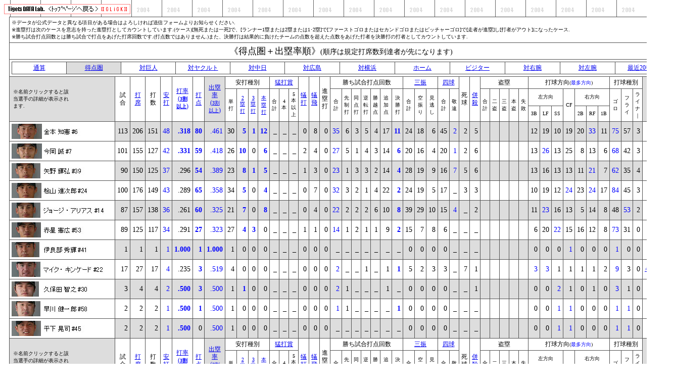

--- FILE ---
content_type: text/html
request_url: http://tigers.data-lab.jp/2004/bdata.cgi?cmd=bdata&Snum=901&Steam=1&Sskey=12
body_size: 10887
content:
<!DOCTYPE HTML PUBLIC "-//W3C//DTD HTML 4.0 Transitional//EN">
<html>
<head>
<META HTTP-EQUIV="Content-type" CONTENT="text/html; charset=Shift_JIS">
<META NAME="author" CONTENT="T.A">
<META NAME="keywords" CONTENT="阪神タイガース,阪神,タイガース,tigers">
<title>:: Tigers DATA Lab[] ::</title>
<STYLE TYPE="text/css">
<!--
BODY,TD {	font: 12px 'MS UI Gothic',Osaka;}
.tx {		font: 12px/130% 'MS UI Gothic',Osaka;}
.tx2 {		font: 20px/130% 'MS UI Gothic',Osaka;}
.tx3 {		font: 10px 'MS UI Gothic',Osaka;}
.tx4 {		font: 14px 'MS UI Gothic',Osaka;}
.tx5 {		font: 18px 'MS UI Gothic',Osaka;}
.tx6 {		font:  8px 'MS UI Gothic',Osaka;}
.tx7 {		font: 12px 'MS UI Gothic',Osaka;}
-->
</style>
</head>
<body background="./image/back.gif">
<a href="./toppage.cgi"><img src="./image/toppage.gif" border=0></a>
<div style="margin-left:10px ; margin-top:5px">
<table border=0 cellspacing=1  bgcolor=#505050   cellpadding=4>
<tr><td bgcolor=white class=tx3 align=left colspan=50>※データが公式データと異なる項目がある場合はよろしければ送信フォームよりお知らせください.<br>※進塁打は次のケースを意志を持った進塁打としてカウントしています.(ケース)[無死または一死]で、[ランナー1塁または2塁または1･2塁]で[ファーストゴロまたはセカンドゴロまたはピッチャーゴロ]で[走者が進塁]し[打者がアウト]になったケース.<br>※勝ち試合打点回数とは勝ち試合で打点をあげた打席回数です.(打点数ではありません.)また、決勝打は結果的に負けたチームの点数を超えた点数をあげた打者を決勝打の打者としてカウントしています.</td></tr>
<tr><td bgcolor=white class=tx5 align=center colspan=50>《得点圏＋出塁率順》<font style="font-size:14px">(順序は規定打席数到達者が先になります)</font></td></tr>
<tr>
<td bgcolor=white class="tx" align=left colspan=50>
<table width=100% border=0 cellspacing=1  bgcolor=#505050  cellpadding=4>
<tr>
<td bgcolor=white class="tx" align=center width=8%>
<a href="./bdata.cgi?cmd=bdata&Snum=900&Steam=1&Sskey=12">通算</a>
</td>
<td bgcolor=#dddddd class="tx" align=center width="8%">
<a href="./bdata.cgi?cmd=bdata&Snum=901&Steam=1&Sskey=12">得点圏</a>
</td>
<td bgcolor=white class="tx" align=center width=8%>
<a href="./bdata.cgi?cmd=bdata&Snum=902&Steam=1&Sskey=12">対巨人</a>
</td>
<td bgcolor=white class="tx" align=center width=8%>
<a href="./bdata.cgi?cmd=bdata&Snum=903&Steam=1&Sskey=12">対ヤクルト</a>
</td>
<td bgcolor=white class="tx" align=center width=8%>
<a href="./bdata.cgi?cmd=bdata&Snum=904&Steam=1&Sskey=12">対中日</a>
</td>
<td bgcolor=white class="tx" align=center width=8%>
<a href="./bdata.cgi?cmd=bdata&Snum=905&Steam=1&Sskey=12">対広島</a>
</td>
<td bgcolor=white class="tx" align=center width=8%>
<a href="./bdata.cgi?cmd=bdata&Snum=906&Steam=1&Sskey=12">対横浜</a>
</td>
<td bgcolor=white class="tx" align=center width=8%>
<a href="./bdata.cgi?cmd=bdata&Snum=907&Steam=1&Sskey=12">ホーム</a>
</td>
<td bgcolor=white class="tx" align=center width=8%>
<a href="./bdata.cgi?cmd=bdata&Snum=908&Steam=1&Sskey=12">ビジター</a>
</td>
<td bgcolor=white class="tx" align=center width=8%>
<a href="./bdata.cgi?cmd=bdata&Snum=909&Steam=1&Sskey=12">対右腕</a>
</td>
<td bgcolor=white class="tx" align=center width=8%>
<a href="./bdata.cgi?cmd=bdata&Snum=910&Steam=1&Sskey=12">対左腕</a>
</td>
<td bgcolor=white class="tx" align=center width=8%>
<a href="./bdata.cgi?cmd=bdata&Snum=911&Steam=1&Sskey=12">最近20打席</a>
</td>
</td>
</tr>
</table>
</td>
</tr>
<tr>
<td bgcolor=#dddddd class="tx3" align=left rowspan=3 colspan=2>
<table width=120>
<tr><td bgcolor=#dddddd class=tx3>※名前クリックすると該当選手の詳細が表示されます.</td></tr>
</table>
</td>
<td bgcolor=white class=tx align=center rowspan=3>試合</td>
<td bgcolor=white class=tx align=center rowspan=3><a href="./bdata.cgi?cmd=bdata&Snum=901&Steam=1&Sskey=1">打席</a></td>
<td bgcolor=white class=tx align=center rowspan=3>打数</td>
<td bgcolor=white class=tx align=center rowspan=3><a href="./bdata.cgi?cmd=bdata&Snum=901&Steam=1&Sskey=2">安打</a></td>
<td bgcolor=white class=tx align=center rowspan=3><a href="./bdata.cgi?cmd=bdata&Snum=901&Steam=1&Sskey=0">打率<br>(<font color=blue style="font-size:10px"><b>3割<br>以上</b></font>)</a></td>
<td bgcolor=white class=tx align=center rowspan=3><a href="./bdata.cgi?cmd=bdata&Snum=901&Steam=1&Sskey=3">打点</a></td>
<td bgcolor=#dddddd class=tx align=center rowspan=3><a href="./bdata.cgi?cmd=bdata&Snum=901&Steam=1&Sskey=12">出塁<br>率<br>(<font color=blue style="font-size:10px">3割<br>以上</font>)</a></td>
<td bgcolor=white class=tx align=center colspan=4>安打種別</td>
<td bgcolor=white class=tx align=center colspan=3><a href="./bdata.cgi?cmd=bdata&Snum=901&Steam=1&Sskey=15">猛打賞</a></td>
<td bgcolor=white class=tx align=center rowspan=3><a href="./bdata.cgi?cmd=bdata&Snum=901&Steam=1&Sskey=7">犠<br>打</a></td>
<td bgcolor=white class=tx align=center rowspan=3><a href="./bdata.cgi?cmd=bdata&Snum=901&Steam=1&Sskey=8">犠<br>飛</a></td>
<td bgcolor=white class=tx align=center rowspan=3>進<br>塁<br>打</td>
<td bgcolor=white class=tx align=center colspan=7>勝ち試合打点回数</td>
<td bgcolor=white class=tx align=center colspan=3><a href="./bdata.cgi?cmd=bdata&Snum=901&Steam=1&Sskey=9">三振</a></td>
<td bgcolor=white class=tx align=center colspan=2><a href="./bdata.cgi?cmd=bdata&Snum=901&Steam=1&Sskey=10">四球</a></td>
<td bgcolor=white class=tx align=center rowspan=3>死<br>球</td>
<td bgcolor=white class=tx align=center rowspan=3><a href="./bdata.cgi?cmd=bdata&Snum=901&Steam=1&Sskey=11">併<br>殺</a></td>
<td bgcolor=white class=tx align=center colspan=5>盗塁</td>
<td bgcolor=white class=tx align=center colspan=7>打球方向<font style="font-size:10px">(<font color=blue>最多方向</font>)</font></td>
<td bgcolor=white class=tx align=center colspan=3>打球種別</td>
<td rowspan=3 bgcolor=#dddddd>
<table width=50>
<tr><td bgcolor=#dddddd class=tx3 align=center>選手名</td></tr>
</table>
</td>
</tr>
<tr><td bgcolor=white class=tx3 align=center rowspan=2 width=30>単打</td>
<td bgcolor=white class=tx3 align=center rowspan=2 width=30><a href="./bdata.cgi?cmd=bdata&Snum=901&Steam=1&Sskey=4">2塁打</a></td>
<td bgcolor=white class=tx3 align=center rowspan=2 width=30><a href="./bdata.cgi?cmd=bdata&Snum=901&Steam=1&Sskey=5">3塁打</a></td>
<td bgcolor=white class=tx3 align=center rowspan=2 width=30><a href="./bdata.cgi?cmd=bdata&Snum=901&Steam=1&Sskey=6">本塁打</a></td>
<td bgcolor=white class=tx3 align=center rowspan=2 width=30>合<br>計</td>
<td bgcolor=white class=tx3 align=center rowspan=2 width=30>4本</td>
<td bgcolor=white class=tx3 align=center rowspan=2 width=30>5本以上</td>
<td bgcolor=white class=tx3 align=center rowspan=2>合<br>計</td>
<td bgcolor=white class=tx3 align=center rowspan=2>先<br>制<br>打</td>
<td bgcolor=white class=tx3 align=center rowspan=2>同<br>点<br>打</td>
<td bgcolor=white class=tx3 align=center rowspan=2>逆<br>転<br>打</td>
<td bgcolor=white class=tx3 align=center rowspan=2>勝<br>越<br>点</td>
<td bgcolor=white class=tx3 align=center rowspan=2>追<br>加<br>点</td>
<td bgcolor=white class=tx3 align=center rowspan=2>決<br>勝<br>打</td>
<td bgcolor=white class=tx3 align=center rowspan=2>合<br>計</td>
<td bgcolor=white class=tx3 align=center rowspan=2>空<br>振<br>り</td>
<td bgcolor=white class=tx3 align=center rowspan=2>見<br>逃<br>し</td>
<td bgcolor=white class=tx3 align=center rowspan=2>合<br>計</td>
<td bgcolor=white class=tx3 align=center rowspan=2>敬<br>遠</td>
<td bgcolor=white class=tx3 align=center rowspan=2>合<br>計</td>
<td bgcolor=white class=tx3 align=center rowspan=2>二<br>盗</td>
<td bgcolor=white class=tx3 align=center rowspan=2>三<br>盗</td>
<td bgcolor=white class=tx3 align=center rowspan=2>本<br>盗</td>
<td bgcolor=white class=tx3 align=center rowspan=2>失<br>敗</td>
<td bgcolor=white class=tx3 align=center colspan=3>左方向</td>
<td bgcolor=white class=tx3 align=center rowspan=2 width=20>CF</td>
<td bgcolor=white class=tx3 align=center colspan=3>右方向</td>
<td bgcolor=white class=tx3 align=center rowspan=2 width=20>ゴ<br>ロ</td>
<td bgcolor=white class=tx3 align=center rowspan=2 width=20>フ<br>ラ<br>イ</td>
<td bgcolor=white class=tx3 align=center rowspan=2 width=20>ラ<br>イ<br>ナ<br>｜</td></tr>
<tr><td bgcolor=white class=tx3 align=center width=20>3B</td>
<td bgcolor=white class=tx3 align=center width=20>LF</td>
<td bgcolor=white class=tx3 align=center width=20>SS</td>
<td bgcolor=white class=tx3 align=center width=20>2B</td>
<td bgcolor=white class=tx3 align=center width=20>RF</td>
<td bgcolor=white class=tx3 align=center width=20>1B</td></tr>
<tr><td bgcolor=white class=tx4 align=center colspan=2><b><a href="./bdata.cgi?cmd=bdata&Snum=6&Steam=1"><img src="./image3/6.jpg" border= 0></a></b></td>
<td bgcolor=#dddddd class=tx4 align=right>113</td>
<td bgcolor=#dddddd class=tx4 align=right>206</td>
<td bgcolor=#dddddd class=tx4 align=right>151</td>
<td bgcolor=#dddddd class=tx4 align=right><font color=blue>48</font></td>
<td bgcolor=#dddddd class=tx4 align=right><font color=blue><b>.318</b></font></td>
<td bgcolor=#dddddd class=tx4 align=right><font color=blue><b>80</b></font></td>
<td bgcolor=#dddddd class=tx4 align=right><font color=blue>.461</font></td>
<td bgcolor=#dddddd class=tx4 align=right>30</td>
<td bgcolor=#dddddd class=tx4 align=right><font color=blue><b>5</b></font></td>
<td bgcolor=#dddddd class=tx4 align=right><font color=blue><b>1</b></font></td>
<td bgcolor=#dddddd class=tx4 align=right><font color=blue><b>12</b></font></td>
<td bgcolor=#dddddd class=tx4 align=right>_</td>
<td bgcolor=#dddddd class=tx4 align=right>_</td>
<td bgcolor=#dddddd class=tx4 align=right>_</td>
<td bgcolor=#dddddd class=tx4 align=right>0</td>
<td bgcolor=#dddddd class=tx4 align=right>8</td>
<td bgcolor=#dddddd class=tx4 align=right>0</td>
<td bgcolor=#dddddd class=tx4 align=right><font color=blue>35</font></td>
<td bgcolor=#dddddd class=tx4 align=right>6</td>
<td bgcolor=#dddddd class=tx4 align=right>3</td>
<td bgcolor=#dddddd class=tx4 align=right>5</td>
<td bgcolor=#dddddd class=tx4 align=right>4</td>
<td bgcolor=#dddddd class=tx4 align=right>17</td>
<td bgcolor=#dddddd class=tx4 align=right><font color=blue><b>11</b></font></td>
<td bgcolor=#dddddd class=tx4 align=right>24</td>
<td bgcolor=#dddddd class=tx4 align=right width=15>18</td>
<td bgcolor=#dddddd class=tx4 align=right width=15>6</td>
<td bgcolor=#dddddd class=tx4 align=right>45</td>
<td bgcolor=#dddddd class=tx4 align=right><font color=blue>2</font></td>
<td bgcolor=#dddddd class=tx4 align=right>2</td>
<td bgcolor=#dddddd class=tx4 align=right>5</td>
<td bgcolor=#dddddd class=tx4 align=right><font color=#dddddd>_</font></td>
<td bgcolor=#dddddd class=tx4 align=right><font color=#dddddd>_</font></td>
<td bgcolor=#dddddd class=tx4 align=right><font color=#dddddd>_</font></td>
<td bgcolor=#dddddd class=tx4 align=right><font color=#dddddd>_</font></td>
<td bgcolor=#dddddd class=tx4 align=right><font color=#dddddd>_</font></td>
<td bgcolor=#dddddd class=tx4 align=right>12</td>
<td bgcolor=#dddddd class=tx4 align=right>19</td>
<td bgcolor=#dddddd class=tx4 align=right>10</td>
<td bgcolor=#dddddd class=tx4 align=right>19</td>
<td bgcolor=#dddddd class=tx4 align=right>20</td>
<td bgcolor=#dddddd class=tx4 align=right><font color=blue>33</font></td>
<td bgcolor=#dddddd class=tx4 align=right>11</td>
<td bgcolor=#dddddd class=tx4 align=right><font color=blue>75</font></td>
<td bgcolor=#dddddd class=tx4 align=right>57</td>
<td bgcolor=#dddddd class=tx4 align=right>3</td>
<td bgcolor=white class=tx3 align=center><a href="./bdata.cgi?cmd=bdata&Snum=6&Steam=1">金本</a></td></tr>
<tr><td bgcolor=white class=tx4 align=center colspan=2><b><a href="./bdata.cgi?cmd=bdata&Snum=7&Steam=1"><img src="./image3/7.jpg" border= 0></a></b></td>
<td bgcolor=#ffffff class=tx4 align=right>101</td>
<td bgcolor=#ffffff class=tx4 align=right>155</td>
<td bgcolor=#ffffff class=tx4 align=right>127</td>
<td bgcolor=#ffffff class=tx4 align=right><font color=blue>42</font></td>
<td bgcolor=#ffffff class=tx4 align=right><font color=blue><b>.331</b></font></td>
<td bgcolor=#ffffff class=tx4 align=right><font color=blue><b>59</b></font></td>
<td bgcolor=#ffffff class=tx4 align=right><font color=blue>.418</font></td>
<td bgcolor=#ffffff class=tx4 align=right>26</td>
<td bgcolor=#ffffff class=tx4 align=right><font color=blue><b>10</b></font></td>
<td bgcolor=#ffffff class=tx4 align=right>0</td>
<td bgcolor=#ffffff class=tx4 align=right><font color=blue><b>6</b></font></td>
<td bgcolor=#ffffff class=tx4 align=right>_</td>
<td bgcolor=#ffffff class=tx4 align=right>_</td>
<td bgcolor=#ffffff class=tx4 align=right>_</td>
<td bgcolor=#ffffff class=tx4 align=right>2</td>
<td bgcolor=#ffffff class=tx4 align=right>4</td>
<td bgcolor=#ffffff class=tx4 align=right>0</td>
<td bgcolor=#ffffff class=tx4 align=right><font color=blue>27</font></td>
<td bgcolor=#ffffff class=tx4 align=right>5</td>
<td bgcolor=#ffffff class=tx4 align=right>1</td>
<td bgcolor=#ffffff class=tx4 align=right>4</td>
<td bgcolor=#ffffff class=tx4 align=right>3</td>
<td bgcolor=#ffffff class=tx4 align=right>14</td>
<td bgcolor=#ffffff class=tx4 align=right><font color=blue><b>6</b></font></td>
<td bgcolor=#ffffff class=tx4 align=right>20</td>
<td bgcolor=#ffffff class=tx4 align=right width=15>16</td>
<td bgcolor=#ffffff class=tx4 align=right width=15>4</td>
<td bgcolor=#ffffff class=tx4 align=right>20</td>
<td bgcolor=#ffffff class=tx4 align=right><font color=blue>1</font></td>
<td bgcolor=#ffffff class=tx4 align=right>2</td>
<td bgcolor=#ffffff class=tx4 align=right>6</td>
<td bgcolor=#ffffff class=tx4 align=right><font color=#ffffff>_</font></td>
<td bgcolor=#ffffff class=tx4 align=right><font color=#ffffff>_</font></td>
<td bgcolor=#ffffff class=tx4 align=right><font color=#ffffff>_</font></td>
<td bgcolor=#ffffff class=tx4 align=right><font color=#ffffff>_</font></td>
<td bgcolor=#ffffff class=tx4 align=right><font color=#ffffff>_</font></td>
<td bgcolor=#ffffff class=tx4 align=right>13</td>
<td bgcolor=#ffffff class=tx4 align=right><font color=blue>26</font></td>
<td bgcolor=#ffffff class=tx4 align=right>13</td>
<td bgcolor=#ffffff class=tx4 align=right>25</td>
<td bgcolor=#ffffff class=tx4 align=right>8</td>
<td bgcolor=#ffffff class=tx4 align=right>13</td>
<td bgcolor=#ffffff class=tx4 align=right>6</td>
<td bgcolor=#ffffff class=tx4 align=right><font color=blue>68</font></td>
<td bgcolor=#ffffff class=tx4 align=right>42</td>
<td bgcolor=#ffffff class=tx4 align=right>3</td>
<td bgcolor=white class=tx3 align=center><a href="./bdata.cgi?cmd=bdata&Snum=7&Steam=1">今岡</a></td></tr>
<tr><td bgcolor=white class=tx4 align=center colspan=2><b><a href="./bdata.cgi?cmd=bdata&Snum=39&Steam=1"><img src="./image3/39.jpg" border= 0></a></b></td>
<td bgcolor=#dddddd class=tx4 align=right>90</td>
<td bgcolor=#dddddd class=tx4 align=right>150</td>
<td bgcolor=#dddddd class=tx4 align=right>125</td>
<td bgcolor=#dddddd class=tx4 align=right><font color=blue>37</font></td>
<td bgcolor=#dddddd class=tx4 align=right>.296</td>
<td bgcolor=#dddddd class=tx4 align=right><font color=blue><b>54</b></font></td>
<td bgcolor=#dddddd class=tx4 align=right><font color=blue>.389</font></td>
<td bgcolor=#dddddd class=tx4 align=right>23</td>
<td bgcolor=#dddddd class=tx4 align=right><font color=blue><b>8</b></font></td>
<td bgcolor=#dddddd class=tx4 align=right><font color=blue><b>1</b></font></td>
<td bgcolor=#dddddd class=tx4 align=right><font color=blue><b>5</b></font></td>
<td bgcolor=#dddddd class=tx4 align=right>_</td>
<td bgcolor=#dddddd class=tx4 align=right>_</td>
<td bgcolor=#dddddd class=tx4 align=right>_</td>
<td bgcolor=#dddddd class=tx4 align=right>1</td>
<td bgcolor=#dddddd class=tx4 align=right>3</td>
<td bgcolor=#dddddd class=tx4 align=right>0</td>
<td bgcolor=#dddddd class=tx4 align=right><font color=blue>23</font></td>
<td bgcolor=#dddddd class=tx4 align=right>1</td>
<td bgcolor=#dddddd class=tx4 align=right>3</td>
<td bgcolor=#dddddd class=tx4 align=right>3</td>
<td bgcolor=#dddddd class=tx4 align=right>2</td>
<td bgcolor=#dddddd class=tx4 align=right>14</td>
<td bgcolor=#dddddd class=tx4 align=right><font color=blue><b>4</b></font></td>
<td bgcolor=#dddddd class=tx4 align=right>28</td>
<td bgcolor=#dddddd class=tx4 align=right width=15>19</td>
<td bgcolor=#dddddd class=tx4 align=right width=15>9</td>
<td bgcolor=#dddddd class=tx4 align=right>16</td>
<td bgcolor=#dddddd class=tx4 align=right><font color=blue>7</font></td>
<td bgcolor=#dddddd class=tx4 align=right>5</td>
<td bgcolor=#dddddd class=tx4 align=right>6</td>
<td bgcolor=#dddddd class=tx4 align=right><font color=#dddddd>_</font></td>
<td bgcolor=#dddddd class=tx4 align=right><font color=#dddddd>_</font></td>
<td bgcolor=#dddddd class=tx4 align=right><font color=#dddddd>_</font></td>
<td bgcolor=#dddddd class=tx4 align=right><font color=#dddddd>_</font></td>
<td bgcolor=#dddddd class=tx4 align=right><font color=#dddddd>_</font></td>
<td bgcolor=#dddddd class=tx4 align=right>13</td>
<td bgcolor=#dddddd class=tx4 align=right>16</td>
<td bgcolor=#dddddd class=tx4 align=right>13</td>
<td bgcolor=#dddddd class=tx4 align=right>13</td>
<td bgcolor=#dddddd class=tx4 align=right>11</td>
<td bgcolor=#dddddd class=tx4 align=right><font color=blue>21</font></td>
<td bgcolor=#dddddd class=tx4 align=right>7</td>
<td bgcolor=#dddddd class=tx4 align=right><font color=blue>62</font></td>
<td bgcolor=#dddddd class=tx4 align=right>35</td>
<td bgcolor=#dddddd class=tx4 align=right>4</td>
<td bgcolor=white class=tx3 align=center><a href="./bdata.cgi?cmd=bdata&Snum=39&Steam=1">矢野</a></td></tr>
<tr><td bgcolor=white class=tx4 align=center colspan=2><b><a href="./bdata.cgi?cmd=bdata&Snum=24&Steam=1"><img src="./image3/24.jpg" border= 0></a></b></td>
<td bgcolor=#ffffff class=tx4 align=right>100</td>
<td bgcolor=#ffffff class=tx4 align=right>176</td>
<td bgcolor=#ffffff class=tx4 align=right>149</td>
<td bgcolor=#ffffff class=tx4 align=right><font color=blue>43</font></td>
<td bgcolor=#ffffff class=tx4 align=right>.289</td>
<td bgcolor=#ffffff class=tx4 align=right><font color=blue><b>65</b></font></td>
<td bgcolor=#ffffff class=tx4 align=right><font color=blue>.358</font></td>
<td bgcolor=#ffffff class=tx4 align=right>34</td>
<td bgcolor=#ffffff class=tx4 align=right><font color=blue><b>5</b></font></td>
<td bgcolor=#ffffff class=tx4 align=right>0</td>
<td bgcolor=#ffffff class=tx4 align=right><font color=blue><b>4</b></font></td>
<td bgcolor=#ffffff class=tx4 align=right>_</td>
<td bgcolor=#ffffff class=tx4 align=right>_</td>
<td bgcolor=#ffffff class=tx4 align=right>_</td>
<td bgcolor=#ffffff class=tx4 align=right>0</td>
<td bgcolor=#ffffff class=tx4 align=right>7</td>
<td bgcolor=#ffffff class=tx4 align=right>0</td>
<td bgcolor=#ffffff class=tx4 align=right><font color=blue>32</font></td>
<td bgcolor=#ffffff class=tx4 align=right>3</td>
<td bgcolor=#ffffff class=tx4 align=right>2</td>
<td bgcolor=#ffffff class=tx4 align=right>1</td>
<td bgcolor=#ffffff class=tx4 align=right>4</td>
<td bgcolor=#ffffff class=tx4 align=right>22</td>
<td bgcolor=#ffffff class=tx4 align=right><font color=blue><b>2</b></font></td>
<td bgcolor=#ffffff class=tx4 align=right>24</td>
<td bgcolor=#ffffff class=tx4 align=right width=15>19</td>
<td bgcolor=#ffffff class=tx4 align=right width=15>5</td>
<td bgcolor=#ffffff class=tx4 align=right>17</td>
<td bgcolor=#ffffff class=tx4 align=right>_</td>
<td bgcolor=#ffffff class=tx4 align=right>3</td>
<td bgcolor=#ffffff class=tx4 align=right>3</td>
<td bgcolor=#ffffff class=tx4 align=right><font color=#ffffff>_</font></td>
<td bgcolor=#ffffff class=tx4 align=right><font color=#ffffff>_</font></td>
<td bgcolor=#ffffff class=tx4 align=right><font color=#ffffff>_</font></td>
<td bgcolor=#ffffff class=tx4 align=right><font color=#ffffff>_</font></td>
<td bgcolor=#ffffff class=tx4 align=right><font color=#ffffff>_</font></td>
<td bgcolor=#ffffff class=tx4 align=right>10</td>
<td bgcolor=#ffffff class=tx4 align=right>19</td>
<td bgcolor=#ffffff class=tx4 align=right>12</td>
<td bgcolor=#ffffff class=tx4 align=right><font color=blue>24</font></td>
<td bgcolor=#ffffff class=tx4 align=right>23</td>
<td bgcolor=#ffffff class=tx4 align=right><font color=blue>24</font></td>
<td bgcolor=#ffffff class=tx4 align=right>17</td>
<td bgcolor=#ffffff class=tx4 align=right><font color=blue>84</font></td>
<td bgcolor=#ffffff class=tx4 align=right>45</td>
<td bgcolor=#ffffff class=tx4 align=right>3</td>
<td bgcolor=white class=tx3 align=center><a href="./bdata.cgi?cmd=bdata&Snum=24&Steam=1">桧山</a></td></tr>
<tr><td bgcolor=white class=tx4 align=center colspan=2><b><a href="./bdata.cgi?cmd=bdata&Snum=14&Steam=1"><img src="./image3/14.jpg" border= 0></a></b></td>
<td bgcolor=#dddddd class=tx4 align=right>87</td>
<td bgcolor=#dddddd class=tx4 align=right>157</td>
<td bgcolor=#dddddd class=tx4 align=right>138</td>
<td bgcolor=#dddddd class=tx4 align=right><font color=blue>36</font></td>
<td bgcolor=#dddddd class=tx4 align=right>.261</td>
<td bgcolor=#dddddd class=tx4 align=right><font color=blue><b>60</b></font></td>
<td bgcolor=#dddddd class=tx4 align=right><font color=blue>.325</font></td>
<td bgcolor=#dddddd class=tx4 align=right>21</td>
<td bgcolor=#dddddd class=tx4 align=right><font color=blue><b>7</b></font></td>
<td bgcolor=#dddddd class=tx4 align=right>0</td>
<td bgcolor=#dddddd class=tx4 align=right><font color=blue><b>8</b></font></td>
<td bgcolor=#dddddd class=tx4 align=right>_</td>
<td bgcolor=#dddddd class=tx4 align=right>_</td>
<td bgcolor=#dddddd class=tx4 align=right>_</td>
<td bgcolor=#dddddd class=tx4 align=right>0</td>
<td bgcolor=#dddddd class=tx4 align=right>4</td>
<td bgcolor=#dddddd class=tx4 align=right>0</td>
<td bgcolor=#dddddd class=tx4 align=right><font color=blue>22</font></td>
<td bgcolor=#dddddd class=tx4 align=right>2</td>
<td bgcolor=#dddddd class=tx4 align=right>2</td>
<td bgcolor=#dddddd class=tx4 align=right>2</td>
<td bgcolor=#dddddd class=tx4 align=right>6</td>
<td bgcolor=#dddddd class=tx4 align=right>10</td>
<td bgcolor=#dddddd class=tx4 align=right><font color=blue><b>8</b></font></td>
<td bgcolor=#dddddd class=tx4 align=right>39</td>
<td bgcolor=#dddddd class=tx4 align=right width=15>29</td>
<td bgcolor=#dddddd class=tx4 align=right width=15>10</td>
<td bgcolor=#dddddd class=tx4 align=right>15</td>
<td bgcolor=#dddddd class=tx4 align=right><font color=blue>4</font></td>
<td bgcolor=#dddddd class=tx4 align=right>_</td>
<td bgcolor=#dddddd class=tx4 align=right>2</td>
<td bgcolor=#dddddd class=tx4 align=right><font color=#dddddd>_</font></td>
<td bgcolor=#dddddd class=tx4 align=right><font color=#dddddd>_</font></td>
<td bgcolor=#dddddd class=tx4 align=right><font color=#dddddd>_</font></td>
<td bgcolor=#dddddd class=tx4 align=right><font color=#dddddd>_</font></td>
<td bgcolor=#dddddd class=tx4 align=right><font color=#dddddd>_</font></td>
<td bgcolor=#dddddd class=tx4 align=right>11</td>
<td bgcolor=#dddddd class=tx4 align=right><font color=blue>23</font></td>
<td bgcolor=#dddddd class=tx4 align=right>16</td>
<td bgcolor=#dddddd class=tx4 align=right>13</td>
<td bgcolor=#dddddd class=tx4 align=right>5</td>
<td bgcolor=#dddddd class=tx4 align=right>14</td>
<td bgcolor=#dddddd class=tx4 align=right>8</td>
<td bgcolor=#dddddd class=tx4 align=right>48</td>
<td bgcolor=#dddddd class=tx4 align=right><font color=blue>53</font></td>
<td bgcolor=#dddddd class=tx4 align=right>2</td>
<td bgcolor=white class=tx3 align=center><a href="./bdata.cgi?cmd=bdata&Snum=14&Steam=1">アリアス</a></td></tr>
<tr><td bgcolor=white class=tx4 align=center colspan=2><b><a href="./bdata.cgi?cmd=bdata&Snum=53&Steam=1"><img src="./image3/53.jpg" border= 0></a></b></td>
<td bgcolor=#ffffff class=tx4 align=right>89</td>
<td bgcolor=#ffffff class=tx4 align=right>125</td>
<td bgcolor=#ffffff class=tx4 align=right>117</td>
<td bgcolor=#ffffff class=tx4 align=right><font color=blue>34</font></td>
<td bgcolor=#ffffff class=tx4 align=right>.291</td>
<td bgcolor=#ffffff class=tx4 align=right><font color=blue><b>27</b></font></td>
<td bgcolor=#ffffff class=tx4 align=right><font color=blue>.323</font></td>
<td bgcolor=#ffffff class=tx4 align=right>27</td>
<td bgcolor=#ffffff class=tx4 align=right><font color=blue><b>4</b></font></td>
<td bgcolor=#ffffff class=tx4 align=right><font color=blue><b>3</b></font></td>
<td bgcolor=#ffffff class=tx4 align=right>0</td>
<td bgcolor=#ffffff class=tx4 align=right>_</td>
<td bgcolor=#ffffff class=tx4 align=right>_</td>
<td bgcolor=#ffffff class=tx4 align=right>_</td>
<td bgcolor=#ffffff class=tx4 align=right>1</td>
<td bgcolor=#ffffff class=tx4 align=right>1</td>
<td bgcolor=#ffffff class=tx4 align=right>0</td>
<td bgcolor=#ffffff class=tx4 align=right><font color=blue>14</font></td>
<td bgcolor=#ffffff class=tx4 align=right>1</td>
<td bgcolor=#ffffff class=tx4 align=right>2</td>
<td bgcolor=#ffffff class=tx4 align=right>1</td>
<td bgcolor=#ffffff class=tx4 align=right>1</td>
<td bgcolor=#ffffff class=tx4 align=right>9</td>
<td bgcolor=#ffffff class=tx4 align=right><font color=blue><b>2</b></font></td>
<td bgcolor=#ffffff class=tx4 align=right>15</td>
<td bgcolor=#ffffff class=tx4 align=right width=15>7</td>
<td bgcolor=#ffffff class=tx4 align=right width=15>8</td>
<td bgcolor=#ffffff class=tx4 align=right>6</td>
<td bgcolor=#ffffff class=tx4 align=right>_</td>
<td bgcolor=#ffffff class=tx4 align=right>_</td>
<td bgcolor=#ffffff class=tx4 align=right>_</td>
<td bgcolor=#ffffff class=tx4 align=right><font color=#ffffff>_</font></td>
<td bgcolor=#ffffff class=tx4 align=right><font color=#ffffff>_</font></td>
<td bgcolor=#ffffff class=tx4 align=right><font color=#ffffff>_</font></td>
<td bgcolor=#ffffff class=tx4 align=right><font color=#ffffff>_</font></td>
<td bgcolor=#ffffff class=tx4 align=right><font color=#ffffff>_</font></td>
<td bgcolor=#ffffff class=tx4 align=right>6</td>
<td bgcolor=#ffffff class=tx4 align=right>20</td>
<td bgcolor=#ffffff class=tx4 align=right><font color=blue>22</font></td>
<td bgcolor=#ffffff class=tx4 align=right>15</td>
<td bgcolor=#ffffff class=tx4 align=right>16</td>
<td bgcolor=#ffffff class=tx4 align=right>12</td>
<td bgcolor=#ffffff class=tx4 align=right>8</td>
<td bgcolor=#ffffff class=tx4 align=right><font color=blue>73</font></td>
<td bgcolor=#ffffff class=tx4 align=right>31</td>
<td bgcolor=#ffffff class=tx4 align=right>0</td>
<td bgcolor=white class=tx3 align=center><a href="./bdata.cgi?cmd=bdata&Snum=53&Steam=1">赤星</a></td></tr>
<tr><td bgcolor=white class=tx4 align=center colspan=2><b><a href="./bdata.cgi?cmd=bdata&Snum=41&Steam=1"><img src="./image3/41.jpg" border= 0></a></b></td>
<td bgcolor=#dddddd class=tx4 align=right>1</td>
<td bgcolor=#dddddd class=tx4 align=right>1</td>
<td bgcolor=#dddddd class=tx4 align=right>1</td>
<td bgcolor=#dddddd class=tx4 align=right><font color=blue>1</font></td>
<td bgcolor=#dddddd class=tx4 align=right><font color=blue><b>1.000</b></font></td>
<td bgcolor=#dddddd class=tx4 align=right><font color=blue><b>1</b></font></td>
<td bgcolor=#dddddd class=tx4 align=right><font color=blue><b>1.000</b></font></td>
<td bgcolor=#dddddd class=tx4 align=right>1</td>
<td bgcolor=#dddddd class=tx4 align=right>0</td>
<td bgcolor=#dddddd class=tx4 align=right>0</td>
<td bgcolor=#dddddd class=tx4 align=right>0</td>
<td bgcolor=#dddddd class=tx4 align=right>_</td>
<td bgcolor=#dddddd class=tx4 align=right>_</td>
<td bgcolor=#dddddd class=tx4 align=right>_</td>
<td bgcolor=#dddddd class=tx4 align=right>0</td>
<td bgcolor=#dddddd class=tx4 align=right>0</td>
<td bgcolor=#dddddd class=tx4 align=right>0</td>
<td bgcolor=#dddddd class=tx4 align=right>_</td>
<td bgcolor=#dddddd class=tx4 align=right>_</td>
<td bgcolor=#dddddd class=tx4 align=right>_</td>
<td bgcolor=#dddddd class=tx4 align=right>_</td>
<td bgcolor=#dddddd class=tx4 align=right>_</td>
<td bgcolor=#dddddd class=tx4 align=right>_</td>
<td bgcolor=#dddddd class=tx4 align=right>_</td>
<td bgcolor=#dddddd class=tx4 align=right>0</td>
<td bgcolor=#dddddd class=tx4 align=right width=15>0</td>
<td bgcolor=#dddddd class=tx4 align=right width=15>0</td>
<td bgcolor=#dddddd class=tx4 align=right>0</td>
<td bgcolor=#dddddd class=tx4 align=right>_</td>
<td bgcolor=#dddddd class=tx4 align=right>_</td>
<td bgcolor=#dddddd class=tx4 align=right>_</td>
<td bgcolor=#dddddd class=tx4 align=right><font color=#dddddd>_</font></td>
<td bgcolor=#dddddd class=tx4 align=right><font color=#dddddd>_</font></td>
<td bgcolor=#dddddd class=tx4 align=right><font color=#dddddd>_</font></td>
<td bgcolor=#dddddd class=tx4 align=right><font color=#dddddd>_</font></td>
<td bgcolor=#dddddd class=tx4 align=right><font color=#dddddd>_</font></td>
<td bgcolor=#dddddd class=tx4 align=right>0</td>
<td bgcolor=#dddddd class=tx4 align=right>0</td>
<td bgcolor=#dddddd class=tx4 align=right>0</td>
<td bgcolor=#dddddd class=tx4 align=right><font color=blue>1</font></td>
<td bgcolor=#dddddd class=tx4 align=right>0</td>
<td bgcolor=#dddddd class=tx4 align=right>0</td>
<td bgcolor=#dddddd class=tx4 align=right>0</td>
<td bgcolor=#dddddd class=tx4 align=right><font color=blue>1</font></td>
<td bgcolor=#dddddd class=tx4 align=right>0</td>
<td bgcolor=#dddddd class=tx4 align=right>0</td>
<td bgcolor=white class=tx3 align=center><a href="./bdata.cgi?cmd=bdata&Snum=41&Steam=1">伊良部</a></td></tr>
<tr><td bgcolor=white class=tx4 align=center colspan=2><b><a href="./bdata.cgi?cmd=bdata&Snum=22&Steam=1"><img src="./image3/22.jpg" border= 0></a></b></td>
<td bgcolor=#ffffff class=tx4 align=right>17</td>
<td bgcolor=#ffffff class=tx4 align=right>27</td>
<td bgcolor=#ffffff class=tx4 align=right>17</td>
<td bgcolor=#ffffff class=tx4 align=right><font color=blue>4</font></td>
<td bgcolor=#ffffff class=tx4 align=right>.235</td>
<td bgcolor=#ffffff class=tx4 align=right><font color=blue><b>3</b></font></td>
<td bgcolor=#ffffff class=tx4 align=right><font color=blue>.519</font></td>
<td bgcolor=#ffffff class=tx4 align=right>4</td>
<td bgcolor=#ffffff class=tx4 align=right>0</td>
<td bgcolor=#ffffff class=tx4 align=right>0</td>
<td bgcolor=#ffffff class=tx4 align=right>0</td>
<td bgcolor=#ffffff class=tx4 align=right>_</td>
<td bgcolor=#ffffff class=tx4 align=right>_</td>
<td bgcolor=#ffffff class=tx4 align=right>_</td>
<td bgcolor=#ffffff class=tx4 align=right>0</td>
<td bgcolor=#ffffff class=tx4 align=right>0</td>
<td bgcolor=#ffffff class=tx4 align=right>0</td>
<td bgcolor=#ffffff class=tx4 align=right><font color=blue>2</font></td>
<td bgcolor=#ffffff class=tx4 align=right>_</td>
<td bgcolor=#ffffff class=tx4 align=right>_</td>
<td bgcolor=#ffffff class=tx4 align=right>1</td>
<td bgcolor=#ffffff class=tx4 align=right>_</td>
<td bgcolor=#ffffff class=tx4 align=right>1</td>
<td bgcolor=#ffffff class=tx4 align=right><font color=blue><b>1</b></font></td>
<td bgcolor=#ffffff class=tx4 align=right>5</td>
<td bgcolor=#ffffff class=tx4 align=right width=15>2</td>
<td bgcolor=#ffffff class=tx4 align=right width=15>3</td>
<td bgcolor=#ffffff class=tx4 align=right>3</td>
<td bgcolor=#ffffff class=tx4 align=right>_</td>
<td bgcolor=#ffffff class=tx4 align=right>7</td>
<td bgcolor=#ffffff class=tx4 align=right>1</td>
<td bgcolor=#ffffff class=tx4 align=right><font color=#ffffff>_</font></td>
<td bgcolor=#ffffff class=tx4 align=right><font color=#ffffff>_</font></td>
<td bgcolor=#ffffff class=tx4 align=right><font color=#ffffff>_</font></td>
<td bgcolor=#ffffff class=tx4 align=right><font color=#ffffff>_</font></td>
<td bgcolor=#ffffff class=tx4 align=right><font color=#ffffff>_</font></td>
<td bgcolor=#ffffff class=tx4 align=right><font color=blue>3</font></td>
<td bgcolor=#ffffff class=tx4 align=right><font color=blue>3</font></td>
<td bgcolor=#ffffff class=tx4 align=right>1</td>
<td bgcolor=#ffffff class=tx4 align=right>1</td>
<td bgcolor=#ffffff class=tx4 align=right>1</td>
<td bgcolor=#ffffff class=tx4 align=right>1</td>
<td bgcolor=#ffffff class=tx4 align=right>2</td>
<td bgcolor=#ffffff class=tx4 align=right><font color=blue>9</font></td>
<td bgcolor=#ffffff class=tx4 align=right>3</td>
<td bgcolor=#ffffff class=tx4 align=right>0</td>
<td bgcolor=white class=tx3 align=center><a href="./bdata.cgi?cmd=bdata&Snum=22&Steam=1">キンケード</a></td></tr>
<tr><td bgcolor=white class=tx4 align=center colspan=2><b><a href="./bdata.cgi?cmd=bdata&Snum=30&Steam=1"><img src="./image3/30.jpg" border= 0></a></b></td>
<td bgcolor=#dddddd class=tx4 align=right>3</td>
<td bgcolor=#dddddd class=tx4 align=right>4</td>
<td bgcolor=#dddddd class=tx4 align=right>4</td>
<td bgcolor=#dddddd class=tx4 align=right><font color=blue>2</font></td>
<td bgcolor=#dddddd class=tx4 align=right><font color=blue><b>.500</b></font></td>
<td bgcolor=#dddddd class=tx4 align=right><font color=blue><b>3</b></font></td>
<td bgcolor=#dddddd class=tx4 align=right><font color=blue>.500</font></td>
<td bgcolor=#dddddd class=tx4 align=right>1</td>
<td bgcolor=#dddddd class=tx4 align=right><font color=blue><b>1</b></font></td>
<td bgcolor=#dddddd class=tx4 align=right>0</td>
<td bgcolor=#dddddd class=tx4 align=right>0</td>
<td bgcolor=#dddddd class=tx4 align=right>_</td>
<td bgcolor=#dddddd class=tx4 align=right>_</td>
<td bgcolor=#dddddd class=tx4 align=right>_</td>
<td bgcolor=#dddddd class=tx4 align=right>0</td>
<td bgcolor=#dddddd class=tx4 align=right>0</td>
<td bgcolor=#dddddd class=tx4 align=right>0</td>
<td bgcolor=#dddddd class=tx4 align=right><font color=blue>2</font></td>
<td bgcolor=#dddddd class=tx4 align=right>1</td>
<td bgcolor=#dddddd class=tx4 align=right>_</td>
<td bgcolor=#dddddd class=tx4 align=right>_</td>
<td bgcolor=#dddddd class=tx4 align=right>_</td>
<td bgcolor=#dddddd class=tx4 align=right>1</td>
<td bgcolor=#dddddd class=tx4 align=right>_</td>
<td bgcolor=#dddddd class=tx4 align=right>0</td>
<td bgcolor=#dddddd class=tx4 align=right width=15>0</td>
<td bgcolor=#dddddd class=tx4 align=right width=15>0</td>
<td bgcolor=#dddddd class=tx4 align=right>0</td>
<td bgcolor=#dddddd class=tx4 align=right>_</td>
<td bgcolor=#dddddd class=tx4 align=right>_</td>
<td bgcolor=#dddddd class=tx4 align=right>1</td>
<td bgcolor=#dddddd class=tx4 align=right><font color=#dddddd>_</font></td>
<td bgcolor=#dddddd class=tx4 align=right><font color=#dddddd>_</font></td>
<td bgcolor=#dddddd class=tx4 align=right><font color=#dddddd>_</font></td>
<td bgcolor=#dddddd class=tx4 align=right><font color=#dddddd>_</font></td>
<td bgcolor=#dddddd class=tx4 align=right><font color=#dddddd>_</font></td>
<td bgcolor=#dddddd class=tx4 align=right>0</td>
<td bgcolor=#dddddd class=tx4 align=right>0</td>
<td bgcolor=#dddddd class=tx4 align=right><font color=blue>2</font></td>
<td bgcolor=#dddddd class=tx4 align=right>1</td>
<td bgcolor=#dddddd class=tx4 align=right>0</td>
<td bgcolor=#dddddd class=tx4 align=right>1</td>
<td bgcolor=#dddddd class=tx4 align=right>0</td>
<td bgcolor=#dddddd class=tx4 align=right><font color=blue>3</font></td>
<td bgcolor=#dddddd class=tx4 align=right>1</td>
<td bgcolor=#dddddd class=tx4 align=right>0</td>
<td bgcolor=white class=tx3 align=center><a href="./bdata.cgi?cmd=bdata&Snum=30&Steam=1">久保田</a></td></tr>
<tr><td bgcolor=white class=tx4 align=center colspan=2><b><a href="./bdata.cgi?cmd=bdata&Snum=58&Steam=1"><img src="./image3/58.jpg" border= 0></a></b></td>
<td bgcolor=#ffffff class=tx4 align=right>2</td>
<td bgcolor=#ffffff class=tx4 align=right>2</td>
<td bgcolor=#ffffff class=tx4 align=right>2</td>
<td bgcolor=#ffffff class=tx4 align=right><font color=blue>1</font></td>
<td bgcolor=#ffffff class=tx4 align=right><font color=blue><b>.500</b></font></td>
<td bgcolor=#ffffff class=tx4 align=right><font color=blue><b>1</b></font></td>
<td bgcolor=#ffffff class=tx4 align=right><font color=blue>.500</font></td>
<td bgcolor=#ffffff class=tx4 align=right>1</td>
<td bgcolor=#ffffff class=tx4 align=right>0</td>
<td bgcolor=#ffffff class=tx4 align=right>0</td>
<td bgcolor=#ffffff class=tx4 align=right>0</td>
<td bgcolor=#ffffff class=tx4 align=right>_</td>
<td bgcolor=#ffffff class=tx4 align=right>_</td>
<td bgcolor=#ffffff class=tx4 align=right>_</td>
<td bgcolor=#ffffff class=tx4 align=right>0</td>
<td bgcolor=#ffffff class=tx4 align=right>0</td>
<td bgcolor=#ffffff class=tx4 align=right>0</td>
<td bgcolor=#ffffff class=tx4 align=right><font color=blue>1</font></td>
<td bgcolor=#ffffff class=tx4 align=right>1</td>
<td bgcolor=#ffffff class=tx4 align=right>_</td>
<td bgcolor=#ffffff class=tx4 align=right>_</td>
<td bgcolor=#ffffff class=tx4 align=right>_</td>
<td bgcolor=#ffffff class=tx4 align=right>_</td>
<td bgcolor=#ffffff class=tx4 align=right><font color=blue><b>1</b></font></td>
<td bgcolor=#ffffff class=tx4 align=right>0</td>
<td bgcolor=#ffffff class=tx4 align=right width=15>0</td>
<td bgcolor=#ffffff class=tx4 align=right width=15>0</td>
<td bgcolor=#ffffff class=tx4 align=right>0</td>
<td bgcolor=#ffffff class=tx4 align=right>_</td>
<td bgcolor=#ffffff class=tx4 align=right>_</td>
<td bgcolor=#ffffff class=tx4 align=right>_</td>
<td bgcolor=#ffffff class=tx4 align=right><font color=#ffffff>_</font></td>
<td bgcolor=#ffffff class=tx4 align=right><font color=#ffffff>_</font></td>
<td bgcolor=#ffffff class=tx4 align=right><font color=#ffffff>_</font></td>
<td bgcolor=#ffffff class=tx4 align=right><font color=#ffffff>_</font></td>
<td bgcolor=#ffffff class=tx4 align=right><font color=#ffffff>_</font></td>
<td bgcolor=#ffffff class=tx4 align=right>0</td>
<td bgcolor=#ffffff class=tx4 align=right>0</td>
<td bgcolor=#ffffff class=tx4 align=right><font color=blue>1</font></td>
<td bgcolor=#ffffff class=tx4 align=right><font color=blue>1</font></td>
<td bgcolor=#ffffff class=tx4 align=right>0</td>
<td bgcolor=#ffffff class=tx4 align=right>0</td>
<td bgcolor=#ffffff class=tx4 align=right>0</td>
<td bgcolor=#ffffff class=tx4 align=right><font color=blue>1</font></td>
<td bgcolor=#ffffff class=tx4 align=right><font color=blue>1</font></td>
<td bgcolor=#ffffff class=tx4 align=right>0</td>
<td bgcolor=white class=tx3 align=center><a href="./bdata.cgi?cmd=bdata&Snum=58&Steam=1">早川</a></td></tr>
<tr><td bgcolor=white class=tx4 align=center colspan=2><b><a href="./bdata.cgi?cmd=bdata&Snum=45&Steam=1"><img src="./image3/45.jpg" border= 0></a></b></td>
<td bgcolor=#dddddd class=tx4 align=right>2</td>
<td bgcolor=#dddddd class=tx4 align=right>2</td>
<td bgcolor=#dddddd class=tx4 align=right>2</td>
<td bgcolor=#dddddd class=tx4 align=right><font color=blue>1</font></td>
<td bgcolor=#dddddd class=tx4 align=right><font color=blue><b>.500</b></font></td>
<td bgcolor=#dddddd class=tx4 align=right>0</td>
<td bgcolor=#dddddd class=tx4 align=right><font color=blue>.500</font></td>
<td bgcolor=#dddddd class=tx4 align=right>1</td>
<td bgcolor=#dddddd class=tx4 align=right>0</td>
<td bgcolor=#dddddd class=tx4 align=right>0</td>
<td bgcolor=#dddddd class=tx4 align=right>0</td>
<td bgcolor=#dddddd class=tx4 align=right>_</td>
<td bgcolor=#dddddd class=tx4 align=right>_</td>
<td bgcolor=#dddddd class=tx4 align=right>_</td>
<td bgcolor=#dddddd class=tx4 align=right>0</td>
<td bgcolor=#dddddd class=tx4 align=right>0</td>
<td bgcolor=#dddddd class=tx4 align=right>0</td>
<td bgcolor=#dddddd class=tx4 align=right>_</td>
<td bgcolor=#dddddd class=tx4 align=right>_</td>
<td bgcolor=#dddddd class=tx4 align=right>_</td>
<td bgcolor=#dddddd class=tx4 align=right>_</td>
<td bgcolor=#dddddd class=tx4 align=right>_</td>
<td bgcolor=#dddddd class=tx4 align=right>_</td>
<td bgcolor=#dddddd class=tx4 align=right>_</td>
<td bgcolor=#dddddd class=tx4 align=right>0</td>
<td bgcolor=#dddddd class=tx4 align=right width=15>0</td>
<td bgcolor=#dddddd class=tx4 align=right width=15>0</td>
<td bgcolor=#dddddd class=tx4 align=right>0</td>
<td bgcolor=#dddddd class=tx4 align=right>_</td>
<td bgcolor=#dddddd class=tx4 align=right>_</td>
<td bgcolor=#dddddd class=tx4 align=right>_</td>
<td bgcolor=#dddddd class=tx4 align=right><font color=#dddddd>_</font></td>
<td bgcolor=#dddddd class=tx4 align=right><font color=#dddddd>_</font></td>
<td bgcolor=#dddddd class=tx4 align=right><font color=#dddddd>_</font></td>
<td bgcolor=#dddddd class=tx4 align=right><font color=#dddddd>_</font></td>
<td bgcolor=#dddddd class=tx4 align=right><font color=#dddddd>_</font></td>
<td bgcolor=#dddddd class=tx4 align=right>0</td>
<td bgcolor=#dddddd class=tx4 align=right>0</td>
<td bgcolor=#dddddd class=tx4 align=right><font color=blue>1</font></td>
<td bgcolor=#dddddd class=tx4 align=right><font color=blue>1</font></td>
<td bgcolor=#dddddd class=tx4 align=right>0</td>
<td bgcolor=#dddddd class=tx4 align=right>0</td>
<td bgcolor=#dddddd class=tx4 align=right>0</td>
<td bgcolor=#dddddd class=tx4 align=right><font color=blue>1</font></td>
<td bgcolor=#dddddd class=tx4 align=right><font color=blue>1</font></td>
<td bgcolor=#dddddd class=tx4 align=right>0</td>
<td bgcolor=white class=tx3 align=center><a href="./bdata.cgi?cmd=bdata&Snum=45&Steam=1">平下</a></td></tr>
<tr>
<td bgcolor=#dddddd class="tx3" align=left rowspan=3 colspan=2>
<table width=120>
<tr><td bgcolor=#dddddd class=tx3>※名前クリックすると該当選手の詳細が表示されます.</td></tr>
</table>
</td>
<td bgcolor=white class=tx align=center rowspan=3>試合</td>
<td bgcolor=white class=tx align=center rowspan=3><a href="./bdata.cgi?cmd=bdata&Snum=901&Steam=1&Sskey=1">打席</a></td>
<td bgcolor=white class=tx align=center rowspan=3>打数</td>
<td bgcolor=white class=tx align=center rowspan=3><a href="./bdata.cgi?cmd=bdata&Snum=901&Steam=1&Sskey=2">安打</a></td>
<td bgcolor=white class=tx align=center rowspan=3><a href="./bdata.cgi?cmd=bdata&Snum=901&Steam=1&Sskey=0">打率<br>(<font color=blue style="font-size:10px"><b>3割<br>以上</b></font>)</a></td>
<td bgcolor=white class=tx align=center rowspan=3><a href="./bdata.cgi?cmd=bdata&Snum=901&Steam=1&Sskey=3">打点</a></td>
<td bgcolor=#dddddd class=tx align=center rowspan=3><a href="./bdata.cgi?cmd=bdata&Snum=901&Steam=1&Sskey=12">出塁<br>率<br>(<font color=blue style="font-size:10px">3割<br>以上</font>)</a></td>
<td bgcolor=white class=tx align=center colspan=4>安打種別</td>
<td bgcolor=white class=tx align=center colspan=3><a href="./bdata.cgi?cmd=bdata&Snum=901&Steam=1&Sskey=15">猛打賞</a></td>
<td bgcolor=white class=tx align=center rowspan=3><a href="./bdata.cgi?cmd=bdata&Snum=901&Steam=1&Sskey=7">犠<br>打</a></td>
<td bgcolor=white class=tx align=center rowspan=3><a href="./bdata.cgi?cmd=bdata&Snum=901&Steam=1&Sskey=8">犠<br>飛</a></td>
<td bgcolor=white class=tx align=center rowspan=3>進<br>塁<br>打</td>
<td bgcolor=white class=tx align=center colspan=7>勝ち試合打点回数</td>
<td bgcolor=white class=tx align=center colspan=3><a href="./bdata.cgi?cmd=bdata&Snum=901&Steam=1&Sskey=9">三振</a></td>
<td bgcolor=white class=tx align=center colspan=2><a href="./bdata.cgi?cmd=bdata&Snum=901&Steam=1&Sskey=10">四球</a></td>
<td bgcolor=white class=tx align=center rowspan=3>死<br>球</td>
<td bgcolor=white class=tx align=center rowspan=3><a href="./bdata.cgi?cmd=bdata&Snum=901&Steam=1&Sskey=11">併<br>殺</a></td>
<td bgcolor=white class=tx align=center colspan=5>盗塁</td>
<td bgcolor=white class=tx align=center colspan=7>打球方向<font style="font-size:10px">(<font color=blue>最多方向</font>)</font></td>
<td bgcolor=white class=tx align=center colspan=3>打球種別</td>
<td rowspan=3 bgcolor=#dddddd>
<table width=50>
<tr><td bgcolor=#dddddd class=tx3 align=center>選手名</td></tr>
</table>
</td>
</tr>
<tr><td bgcolor=white class=tx3 align=center rowspan=2 width=30>単打</td>
<td bgcolor=white class=tx3 align=center rowspan=2 width=30><a href="./bdata.cgi?cmd=bdata&Snum=901&Steam=1&Sskey=4">2塁打</a></td>
<td bgcolor=white class=tx3 align=center rowspan=2 width=30><a href="./bdata.cgi?cmd=bdata&Snum=901&Steam=1&Sskey=5">3塁打</a></td>
<td bgcolor=white class=tx3 align=center rowspan=2 width=30><a href="./bdata.cgi?cmd=bdata&Snum=901&Steam=1&Sskey=6">本塁打</a></td>
<td bgcolor=white class=tx3 align=center rowspan=2 width=30>合<br>計</td>
<td bgcolor=white class=tx3 align=center rowspan=2 width=30>4本</td>
<td bgcolor=white class=tx3 align=center rowspan=2 width=30>5本以上</td>
<td bgcolor=white class=tx3 align=center rowspan=2>合<br>計</td>
<td bgcolor=white class=tx3 align=center rowspan=2>先<br>制<br>打</td>
<td bgcolor=white class=tx3 align=center rowspan=2>同<br>点<br>打</td>
<td bgcolor=white class=tx3 align=center rowspan=2>逆<br>転<br>打</td>
<td bgcolor=white class=tx3 align=center rowspan=2>勝<br>越<br>点</td>
<td bgcolor=white class=tx3 align=center rowspan=2>追<br>加<br>点</td>
<td bgcolor=white class=tx3 align=center rowspan=2>決<br>勝<br>打</td>
<td bgcolor=white class=tx3 align=center rowspan=2>合<br>計</td>
<td bgcolor=white class=tx3 align=center rowspan=2>空<br>振<br>り</td>
<td bgcolor=white class=tx3 align=center rowspan=2>見<br>逃<br>し</td>
<td bgcolor=white class=tx3 align=center rowspan=2>合<br>計</td>
<td bgcolor=white class=tx3 align=center rowspan=2>敬<br>遠</td>
<td bgcolor=white class=tx3 align=center rowspan=2>合<br>計</td>
<td bgcolor=white class=tx3 align=center rowspan=2>二<br>盗</td>
<td bgcolor=white class=tx3 align=center rowspan=2>三<br>盗</td>
<td bgcolor=white class=tx3 align=center rowspan=2>本<br>盗</td>
<td bgcolor=white class=tx3 align=center rowspan=2>失<br>敗</td>
<td bgcolor=white class=tx3 align=center colspan=3>左方向</td>
<td bgcolor=white class=tx3 align=center rowspan=2 width=20>CF</td>
<td bgcolor=white class=tx3 align=center colspan=3>右方向</td>
<td bgcolor=white class=tx3 align=center rowspan=2 width=20>ゴ<br>ロ</td>
<td bgcolor=white class=tx3 align=center rowspan=2 width=20>フ<br>ラ<br>イ</td>
<td bgcolor=white class=tx3 align=center rowspan=2 width=20>ラ<br>イ<br>ナ<br>｜</td></tr>
<tr><td bgcolor=white class=tx3 align=center width=20>3B</td>
<td bgcolor=white class=tx3 align=center width=20>LF</td>
<td bgcolor=white class=tx3 align=center width=20>SS</td>
<td bgcolor=white class=tx3 align=center width=20>2B</td>
<td bgcolor=white class=tx3 align=center width=20>RF</td>
<td bgcolor=white class=tx3 align=center width=20>1B</td></tr>
<tr><td bgcolor=white class=tx4 align=center colspan=2><b><a href="./bdata.cgi?cmd=bdata&Snum=8&Steam=1"><img src="./image3/8.jpg" border= 0></a></b></td>
<td bgcolor=#ffffff class=tx4 align=right>23</td>
<td bgcolor=#ffffff class=tx4 align=right>30</td>
<td bgcolor=#ffffff class=tx4 align=right>21</td>
<td bgcolor=#ffffff class=tx4 align=right><font color=blue>4</font></td>
<td bgcolor=#ffffff class=tx4 align=right>.190</td>
<td bgcolor=#ffffff class=tx4 align=right><font color=blue><b>4</b></font></td>
<td bgcolor=#ffffff class=tx4 align=right><font color=blue>.433</font></td>
<td bgcolor=#ffffff class=tx4 align=right>3</td>
<td bgcolor=#ffffff class=tx4 align=right><font color=blue><b>1</b></font></td>
<td bgcolor=#ffffff class=tx4 align=right>0</td>
<td bgcolor=#ffffff class=tx4 align=right>0</td>
<td bgcolor=#ffffff class=tx4 align=right>_</td>
<td bgcolor=#ffffff class=tx4 align=right>_</td>
<td bgcolor=#ffffff class=tx4 align=right>_</td>
<td bgcolor=#ffffff class=tx4 align=right>0</td>
<td bgcolor=#ffffff class=tx4 align=right>0</td>
<td bgcolor=#ffffff class=tx4 align=right>0</td>
<td bgcolor=#ffffff class=tx4 align=right><font color=blue>4</font></td>
<td bgcolor=#ffffff class=tx4 align=right>1</td>
<td bgcolor=#ffffff class=tx4 align=right>_</td>
<td bgcolor=#ffffff class=tx4 align=right>1</td>
<td bgcolor=#ffffff class=tx4 align=right>1</td>
<td bgcolor=#ffffff class=tx4 align=right>1</td>
<td bgcolor=#ffffff class=tx4 align=right><font color=blue><b>2</b></font></td>
<td bgcolor=#ffffff class=tx4 align=right>9</td>
<td bgcolor=#ffffff class=tx4 align=right width=15>8</td>
<td bgcolor=#ffffff class=tx4 align=right width=15>1</td>
<td bgcolor=#ffffff class=tx4 align=right>8</td>
<td bgcolor=#ffffff class=tx4 align=right>_</td>
<td bgcolor=#ffffff class=tx4 align=right>1</td>
<td bgcolor=#ffffff class=tx4 align=right>_</td>
<td bgcolor=#ffffff class=tx4 align=right><font color=#ffffff>_</font></td>
<td bgcolor=#ffffff class=tx4 align=right><font color=#ffffff>_</font></td>
<td bgcolor=#ffffff class=tx4 align=right><font color=#ffffff>_</font></td>
<td bgcolor=#ffffff class=tx4 align=right><font color=#ffffff>_</font></td>
<td bgcolor=#ffffff class=tx4 align=right><font color=#ffffff>_</font></td>
<td bgcolor=#ffffff class=tx4 align=right>0</td>
<td bgcolor=#ffffff class=tx4 align=right>1</td>
<td bgcolor=#ffffff class=tx4 align=right>2</td>
<td bgcolor=#ffffff class=tx4 align=right>1</td>
<td bgcolor=#ffffff class=tx4 align=right><font color=blue>3</font></td>
<td bgcolor=#ffffff class=tx4 align=right>2</td>
<td bgcolor=#ffffff class=tx4 align=right>2</td>
<td bgcolor=#ffffff class=tx4 align=right><font color=blue>7</font></td>
<td bgcolor=#ffffff class=tx4 align=right>5</td>
<td bgcolor=#ffffff class=tx4 align=right>0</td>
<td bgcolor=white class=tx3 align=center><a href="./bdata.cgi?cmd=bdata&Snum=8&Steam=1">片岡</a></td></tr>
<tr><td bgcolor=white class=tx4 align=center colspan=2><b><a href="./bdata.cgi?cmd=bdata&Snum=00&Steam=1"><img src="./image3/00.jpg" border= 0></a></b></td>
<td bgcolor=#dddddd class=tx4 align=right>6</td>
<td bgcolor=#dddddd class=tx4 align=right>7</td>
<td bgcolor=#dddddd class=tx4 align=right>4</td>
<td bgcolor=#dddddd class=tx4 align=right>0</td>
<td bgcolor=#dddddd class=tx4 align=right>.000</td>
<td bgcolor=#dddddd class=tx4 align=right>0</td>
<td bgcolor=#dddddd class=tx4 align=right><font color=blue>.429</font></td>
<td bgcolor=#dddddd class=tx4 align=right>0</td>
<td bgcolor=#dddddd class=tx4 align=right>0</td>
<td bgcolor=#dddddd class=tx4 align=right>0</td>
<td bgcolor=#dddddd class=tx4 align=right>0</td>
<td bgcolor=#dddddd class=tx4 align=right>_</td>
<td bgcolor=#dddddd class=tx4 align=right>_</td>
<td bgcolor=#dddddd class=tx4 align=right>_</td>
<td bgcolor=#dddddd class=tx4 align=right>0</td>
<td bgcolor=#dddddd class=tx4 align=right>0</td>
<td bgcolor=#dddddd class=tx4 align=right>0</td>
<td bgcolor=#dddddd class=tx4 align=right>_</td>
<td bgcolor=#dddddd class=tx4 align=right>_</td>
<td bgcolor=#dddddd class=tx4 align=right>_</td>
<td bgcolor=#dddddd class=tx4 align=right>_</td>
<td bgcolor=#dddddd class=tx4 align=right>_</td>
<td bgcolor=#dddddd class=tx4 align=right>_</td>
<td bgcolor=#dddddd class=tx4 align=right>_</td>
<td bgcolor=#dddddd class=tx4 align=right>2</td>
<td bgcolor=#dddddd class=tx4 align=right width=15>2</td>
<td bgcolor=#dddddd class=tx4 align=right width=15>0</td>
<td bgcolor=#dddddd class=tx4 align=right>3</td>
<td bgcolor=#dddddd class=tx4 align=right>_</td>
<td bgcolor=#dddddd class=tx4 align=right>_</td>
<td bgcolor=#dddddd class=tx4 align=right>_</td>
<td bgcolor=#dddddd class=tx4 align=right><font color=#dddddd>_</font></td>
<td bgcolor=#dddddd class=tx4 align=right><font color=#dddddd>_</font></td>
<td bgcolor=#dddddd class=tx4 align=right><font color=#dddddd>_</font></td>
<td bgcolor=#dddddd class=tx4 align=right><font color=#dddddd>_</font></td>
<td bgcolor=#dddddd class=tx4 align=right><font color=#dddddd>_</font></td>
<td bgcolor=#dddddd class=tx4 align=right>0</td>
<td bgcolor=#dddddd class=tx4 align=right>0</td>
<td bgcolor=#dddddd class=tx4 align=right>0</td>
<td bgcolor=#dddddd class=tx4 align=right>0</td>
<td bgcolor=#dddddd class=tx4 align=right><font color=blue>1</font></td>
<td bgcolor=#dddddd class=tx4 align=right>0</td>
<td bgcolor=#dddddd class=tx4 align=right>0</td>
<td bgcolor=#dddddd class=tx4 align=right><font color=blue>1</font></td>
<td bgcolor=#dddddd class=tx4 align=right><font color=blue>1</font></td>
<td bgcolor=#dddddd class=tx4 align=right>0</td>
<td bgcolor=white class=tx3 align=center><a href="./bdata.cgi?cmd=bdata&Snum=00&Steam=1">秀太</a></td></tr>
<tr><td bgcolor=white class=tx4 align=center colspan=2><b><a href="./bdata.cgi?cmd=bdata&Snum=44&Steam=1"><img src="./image3/44.jpg" border= 0></a></b></td>
<td bgcolor=#ffffff class=tx4 align=right>79</td>
<td bgcolor=#ffffff class=tx4 align=right>121</td>
<td bgcolor=#ffffff class=tx4 align=right>95</td>
<td bgcolor=#ffffff class=tx4 align=right><font color=blue>27</font></td>
<td bgcolor=#ffffff class=tx4 align=right>.284</td>
<td bgcolor=#ffffff class=tx4 align=right><font color=blue><b>37</b></font></td>
<td bgcolor=#ffffff class=tx4 align=right><font color=blue>.413</font></td>
<td bgcolor=#ffffff class=tx4 align=right>20</td>
<td bgcolor=#ffffff class=tx4 align=right><font color=blue><b>4</b></font></td>
<td bgcolor=#ffffff class=tx4 align=right><font color=blue><b>1</b></font></td>
<td bgcolor=#ffffff class=tx4 align=right><font color=blue><b>2</b></font></td>
<td bgcolor=#ffffff class=tx4 align=right>_</td>
<td bgcolor=#ffffff class=tx4 align=right>_</td>
<td bgcolor=#ffffff class=tx4 align=right>_</td>
<td bgcolor=#ffffff class=tx4 align=right>0</td>
<td bgcolor=#ffffff class=tx4 align=right>3</td>
<td bgcolor=#ffffff class=tx4 align=right>0</td>
<td bgcolor=#ffffff class=tx4 align=right><font color=blue>19</font></td>
<td bgcolor=#ffffff class=tx4 align=right>2</td>
<td bgcolor=#ffffff class=tx4 align=right>2</td>
<td bgcolor=#ffffff class=tx4 align=right>1</td>
<td bgcolor=#ffffff class=tx4 align=right>4</td>
<td bgcolor=#ffffff class=tx4 align=right>10</td>
<td bgcolor=#ffffff class=tx4 align=right><font color=blue><b>5</b></font></td>
<td bgcolor=#ffffff class=tx4 align=right>19</td>
<td bgcolor=#ffffff class=tx4 align=right width=15>15</td>
<td bgcolor=#ffffff class=tx4 align=right width=15>4</td>
<td bgcolor=#ffffff class=tx4 align=right>22</td>
<td bgcolor=#ffffff class=tx4 align=right>_</td>
<td bgcolor=#ffffff class=tx4 align=right>1</td>
<td bgcolor=#ffffff class=tx4 align=right>3</td>
<td bgcolor=#ffffff class=tx4 align=right><font color=#ffffff>_</font></td>
<td bgcolor=#ffffff class=tx4 align=right><font color=#ffffff>_</font></td>
<td bgcolor=#ffffff class=tx4 align=right><font color=#ffffff>_</font></td>
<td bgcolor=#ffffff class=tx4 align=right><font color=#ffffff>_</font></td>
<td bgcolor=#ffffff class=tx4 align=right><font color=#ffffff>_</font></td>
<td bgcolor=#ffffff class=tx4 align=right>10</td>
<td bgcolor=#ffffff class=tx4 align=right>13</td>
<td bgcolor=#ffffff class=tx4 align=right>10</td>
<td bgcolor=#ffffff class=tx4 align=right>12</td>
<td bgcolor=#ffffff class=tx4 align=right><font color=blue>14</font></td>
<td bgcolor=#ffffff class=tx4 align=right>13</td>
<td bgcolor=#ffffff class=tx4 align=right>5</td>
<td bgcolor=#ffffff class=tx4 align=right><font color=blue>61</font></td>
<td bgcolor=#ffffff class=tx4 align=right>18</td>
<td bgcolor=#ffffff class=tx4 align=right>0</td>
<td bgcolor=white class=tx3 align=center><a href="./bdata.cgi?cmd=bdata&Snum=44&Steam=1">関本</a></td></tr>
<tr><td bgcolor=white class=tx4 align=center colspan=2><b><a href="./bdata.cgi?cmd=bdata&Snum=37&Steam=1"><img src="./image3/37.jpg" border= 0></a></b></td>
<td bgcolor=#dddddd class=tx4 align=right>4</td>
<td bgcolor=#dddddd class=tx4 align=right>5</td>
<td bgcolor=#dddddd class=tx4 align=right>5</td>
<td bgcolor=#dddddd class=tx4 align=right><font color=blue>2</font></td>
<td bgcolor=#dddddd class=tx4 align=right><font color=blue><b>.400</b></font></td>
<td bgcolor=#dddddd class=tx4 align=right><font color=blue><b>2</b></font></td>
<td bgcolor=#dddddd class=tx4 align=right><font color=blue>.400</font></td>
<td bgcolor=#dddddd class=tx4 align=right>2</td>
<td bgcolor=#dddddd class=tx4 align=right>0</td>
<td bgcolor=#dddddd class=tx4 align=right>0</td>
<td bgcolor=#dddddd class=tx4 align=right>0</td>
<td bgcolor=#dddddd class=tx4 align=right>_</td>
<td bgcolor=#dddddd class=tx4 align=right>_</td>
<td bgcolor=#dddddd class=tx4 align=right>_</td>
<td bgcolor=#dddddd class=tx4 align=right>0</td>
<td bgcolor=#dddddd class=tx4 align=right>0</td>
<td bgcolor=#dddddd class=tx4 align=right>0</td>
<td bgcolor=#dddddd class=tx4 align=right><font color=blue>1</font></td>
<td bgcolor=#dddddd class=tx4 align=right>_</td>
<td bgcolor=#dddddd class=tx4 align=right>_</td>
<td bgcolor=#dddddd class=tx4 align=right>_</td>
<td bgcolor=#dddddd class=tx4 align=right>1</td>
<td bgcolor=#dddddd class=tx4 align=right>_</td>
<td bgcolor=#dddddd class=tx4 align=right><font color=blue><b>1</b></font></td>
<td bgcolor=#dddddd class=tx4 align=right>2</td>
<td bgcolor=#dddddd class=tx4 align=right width=15>2</td>
<td bgcolor=#dddddd class=tx4 align=right width=15>0</td>
<td bgcolor=#dddddd class=tx4 align=right>0</td>
<td bgcolor=#dddddd class=tx4 align=right>_</td>
<td bgcolor=#dddddd class=tx4 align=right>_</td>
<td bgcolor=#dddddd class=tx4 align=right>_</td>
<td bgcolor=#dddddd class=tx4 align=right><font color=#dddddd>_</font></td>
<td bgcolor=#dddddd class=tx4 align=right><font color=#dddddd>_</font></td>
<td bgcolor=#dddddd class=tx4 align=right><font color=#dddddd>_</font></td>
<td bgcolor=#dddddd class=tx4 align=right><font color=#dddddd>_</font></td>
<td bgcolor=#dddddd class=tx4 align=right><font color=#dddddd>_</font></td>
<td bgcolor=#dddddd class=tx4 align=right>0</td>
<td bgcolor=#dddddd class=tx4 align=right><font color=blue>1</font></td>
<td bgcolor=#dddddd class=tx4 align=right><font color=blue>1</font></td>
<td bgcolor=#dddddd class=tx4 align=right><font color=blue>1</font></td>
<td bgcolor=#dddddd class=tx4 align=right>0</td>
<td bgcolor=#dddddd class=tx4 align=right>0</td>
<td bgcolor=#dddddd class=tx4 align=right>0</td>
<td bgcolor=#dddddd class=tx4 align=right><font color=blue>3</font></td>
<td bgcolor=#dddddd class=tx4 align=right>0</td>
<td bgcolor=#dddddd class=tx4 align=right>0</td>
<td bgcolor=white class=tx3 align=center><a href="./bdata.cgi?cmd=bdata&Snum=37&Steam=1">三東</a></td></tr>
<tr><td bgcolor=white class=tx4 align=center colspan=2><b><a href="./bdata.cgi?cmd=bdata&Snum=1&Steam=1"><img src="./image3/1.jpg" border= 0></a></b></td>
<td bgcolor=#ffffff class=tx4 align=right>39</td>
<td bgcolor=#ffffff class=tx4 align=right>66</td>
<td bgcolor=#ffffff class=tx4 align=right>53</td>
<td bgcolor=#ffffff class=tx4 align=right><font color=blue>13</font></td>
<td bgcolor=#ffffff class=tx4 align=right>.245</td>
<td bgcolor=#ffffff class=tx4 align=right><font color=blue><b>13</b></font></td>
<td bgcolor=#ffffff class=tx4 align=right><font color=blue>.385</font></td>
<td bgcolor=#ffffff class=tx4 align=right>9</td>
<td bgcolor=#ffffff class=tx4 align=right><font color=blue><b>3</b></font></td>
<td bgcolor=#ffffff class=tx4 align=right>0</td>
<td bgcolor=#ffffff class=tx4 align=right><font color=blue><b>1</b></font></td>
<td bgcolor=#ffffff class=tx4 align=right>_</td>
<td bgcolor=#ffffff class=tx4 align=right>_</td>
<td bgcolor=#ffffff class=tx4 align=right>_</td>
<td bgcolor=#ffffff class=tx4 align=right>1</td>
<td bgcolor=#ffffff class=tx4 align=right>0</td>
<td bgcolor=#ffffff class=tx4 align=right>0</td>
<td bgcolor=#ffffff class=tx4 align=right><font color=blue>8</font></td>
<td bgcolor=#ffffff class=tx4 align=right>1</td>
<td bgcolor=#ffffff class=tx4 align=right>1</td>
<td bgcolor=#ffffff class=tx4 align=right>_</td>
<td bgcolor=#ffffff class=tx4 align=right>1</td>
<td bgcolor=#ffffff class=tx4 align=right>5</td>
<td bgcolor=#ffffff class=tx4 align=right><font color=blue><b>1</b></font></td>
<td bgcolor=#ffffff class=tx4 align=right>16</td>
<td bgcolor=#ffffff class=tx4 align=right width=15>13</td>
<td bgcolor=#ffffff class=tx4 align=right width=15>3</td>
<td bgcolor=#ffffff class=tx4 align=right>10</td>
<td bgcolor=#ffffff class=tx4 align=right><font color=blue>1</font></td>
<td bgcolor=#ffffff class=tx4 align=right>2</td>
<td bgcolor=#ffffff class=tx4 align=right>2</td>
<td bgcolor=#ffffff class=tx4 align=right><font color=#ffffff>_</font></td>
<td bgcolor=#ffffff class=tx4 align=right><font color=#ffffff>_</font></td>
<td bgcolor=#ffffff class=tx4 align=right><font color=#ffffff>_</font></td>
<td bgcolor=#ffffff class=tx4 align=right><font color=#ffffff>_</font></td>
<td bgcolor=#ffffff class=tx4 align=right><font color=#ffffff>_</font></td>
<td bgcolor=#ffffff class=tx4 align=right>6</td>
<td bgcolor=#ffffff class=tx4 align=right><font color=blue>7</font></td>
<td bgcolor=#ffffff class=tx4 align=right>6</td>
<td bgcolor=#ffffff class=tx4 align=right><font color=blue>7</font></td>
<td bgcolor=#ffffff class=tx4 align=right>4</td>
<td bgcolor=#ffffff class=tx4 align=right>5</td>
<td bgcolor=#ffffff class=tx4 align=right>0</td>
<td bgcolor=#ffffff class=tx4 align=right><font color=blue>25</font></td>
<td bgcolor=#ffffff class=tx4 align=right>13</td>
<td bgcolor=#ffffff class=tx4 align=right>0</td>
<td bgcolor=white class=tx3 align=center><a href="./bdata.cgi?cmd=bdata&Snum=1&Steam=1">鳥谷</a></td></tr>
<tr><td bgcolor=white class=tx4 align=center colspan=2><b><a href="./bdata.cgi?cmd=bdata&Snum=9&Steam=1"><img src="./image3/9.jpg" border= 0></a></b></td>
<td bgcolor=#dddddd class=tx4 align=right>69</td>
<td bgcolor=#dddddd class=tx4 align=right>108</td>
<td bgcolor=#dddddd class=tx4 align=right>93</td>
<td bgcolor=#dddddd class=tx4 align=right><font color=blue>27</font></td>
<td bgcolor=#dddddd class=tx4 align=right>.290</td>
<td bgcolor=#dddddd class=tx4 align=right><font color=blue><b>29</b></font></td>
<td bgcolor=#dddddd class=tx4 align=right><font color=blue>.371</font></td>
<td bgcolor=#dddddd class=tx4 align=right>20</td>
<td bgcolor=#dddddd class=tx4 align=right><font color=blue><b>3</b></font></td>
<td bgcolor=#dddddd class=tx4 align=right><font color=blue><b>2</b></font></td>
<td bgcolor=#dddddd class=tx4 align=right><font color=blue><b>2</b></font></td>
<td bgcolor=#dddddd class=tx4 align=right>_</td>
<td bgcolor=#dddddd class=tx4 align=right>_</td>
<td bgcolor=#dddddd class=tx4 align=right>_</td>
<td bgcolor=#dddddd class=tx4 align=right>2</td>
<td bgcolor=#dddddd class=tx4 align=right>0</td>
<td bgcolor=#dddddd class=tx4 align=right>0</td>
<td bgcolor=#dddddd class=tx4 align=right><font color=blue>14</font></td>
<td bgcolor=#dddddd class=tx4 align=right>2</td>
<td bgcolor=#dddddd class=tx4 align=right>4</td>
<td bgcolor=#dddddd class=tx4 align=right>_</td>
<td bgcolor=#dddddd class=tx4 align=right>1</td>
<td bgcolor=#dddddd class=tx4 align=right>7</td>
<td bgcolor=#dddddd class=tx4 align=right><font color=blue><b>2</b></font></td>
<td bgcolor=#dddddd class=tx4 align=right>12</td>
<td bgcolor=#dddddd class=tx4 align=right width=15>11</td>
<td bgcolor=#dddddd class=tx4 align=right width=15>1</td>
<td bgcolor=#dddddd class=tx4 align=right>12</td>
<td bgcolor=#dddddd class=tx4 align=right><font color=blue>1</font></td>
<td bgcolor=#dddddd class=tx4 align=right>_</td>
<td bgcolor=#dddddd class=tx4 align=right>2</td>
<td bgcolor=#dddddd class=tx4 align=right><font color=#dddddd>_</font></td>
<td bgcolor=#dddddd class=tx4 align=right><font color=#dddddd>_</font></td>
<td bgcolor=#dddddd class=tx4 align=right><font color=#dddddd>_</font></td>
<td bgcolor=#dddddd class=tx4 align=right><font color=#dddddd>_</font></td>
<td bgcolor=#dddddd class=tx4 align=right><font color=#dddddd>_</font></td>
<td bgcolor=#dddddd class=tx4 align=right>4</td>
<td bgcolor=#dddddd class=tx4 align=right>13</td>
<td bgcolor=#dddddd class=tx4 align=right>7</td>
<td bgcolor=#dddddd class=tx4 align=right><font color=blue>16</font></td>
<td bgcolor=#dddddd class=tx4 align=right>14</td>
<td bgcolor=#dddddd class=tx4 align=right>14</td>
<td bgcolor=#dddddd class=tx4 align=right>8</td>
<td bgcolor=#dddddd class=tx4 align=right><font color=blue>53</font></td>
<td bgcolor=#dddddd class=tx4 align=right>29</td>
<td bgcolor=#dddddd class=tx4 align=right>2</td>
<td bgcolor=white class=tx3 align=center><a href="./bdata.cgi?cmd=bdata&Snum=9&Steam=1">藤本</a></td></tr>
<tr><td bgcolor=white class=tx4 align=center colspan=2><b><a href="./bdata.cgi?cmd=bdata&Snum=50&Steam=1"><img src="./image3/50.jpg" border= 0></a></b></td>
<td bgcolor=#ffffff class=tx4 align=right>1</td>
<td bgcolor=#ffffff class=tx4 align=right>3</td>
<td bgcolor=#ffffff class=tx4 align=right>2</td>
<td bgcolor=#ffffff class=tx4 align=right>0</td>
<td bgcolor=#ffffff class=tx4 align=right>.000</td>
<td bgcolor=#ffffff class=tx4 align=right>0</td>
<td bgcolor=#ffffff class=tx4 align=right><font color=blue>.333</font></td>
<td bgcolor=#ffffff class=tx4 align=right>0</td>
<td bgcolor=#ffffff class=tx4 align=right>0</td>
<td bgcolor=#ffffff class=tx4 align=right>0</td>
<td bgcolor=#ffffff class=tx4 align=right>0</td>
<td bgcolor=#ffffff class=tx4 align=right>_</td>
<td bgcolor=#ffffff class=tx4 align=right>_</td>
<td bgcolor=#ffffff class=tx4 align=right>_</td>
<td bgcolor=#ffffff class=tx4 align=right>0</td>
<td bgcolor=#ffffff class=tx4 align=right>0</td>
<td bgcolor=#ffffff class=tx4 align=right>0</td>
<td bgcolor=#ffffff class=tx4 align=right>_</td>
<td bgcolor=#ffffff class=tx4 align=right>_</td>
<td bgcolor=#ffffff class=tx4 align=right>_</td>
<td bgcolor=#ffffff class=tx4 align=right>_</td>
<td bgcolor=#ffffff class=tx4 align=right>_</td>
<td bgcolor=#ffffff class=tx4 align=right>_</td>
<td bgcolor=#ffffff class=tx4 align=right>_</td>
<td bgcolor=#ffffff class=tx4 align=right>2</td>
<td bgcolor=#ffffff class=tx4 align=right width=15>1</td>
<td bgcolor=#ffffff class=tx4 align=right width=15>1</td>
<td bgcolor=#ffffff class=tx4 align=right>1</td>
<td bgcolor=#ffffff class=tx4 align=right>_</td>
<td bgcolor=#ffffff class=tx4 align=right>_</td>
<td bgcolor=#ffffff class=tx4 align=right>_</td>
<td bgcolor=#ffffff class=tx4 align=right><font color=#ffffff>_</font></td>
<td bgcolor=#ffffff class=tx4 align=right><font color=#ffffff>_</font></td>
<td bgcolor=#ffffff class=tx4 align=right><font color=#ffffff>_</font></td>
<td bgcolor=#ffffff class=tx4 align=right><font color=#ffffff>_</font></td>
<td bgcolor=#ffffff class=tx4 align=right><font color=#ffffff>_</font></td>
<td bgcolor=#ffffff class=tx4 align=right>0</td>
<td bgcolor=#ffffff class=tx4 align=right>0</td>
<td bgcolor=#ffffff class=tx4 align=right>0</td>
<td bgcolor=#ffffff class=tx4 align=right>0</td>
<td bgcolor=#ffffff class=tx4 align=right>0</td>
<td bgcolor=#ffffff class=tx4 align=right>0</td>
<td bgcolor=#ffffff class=tx4 align=right>0</td>
<td bgcolor=#ffffff class=tx4 align=right>0</td>
<td bgcolor=#ffffff class=tx4 align=right>0</td>
<td bgcolor=#ffffff class=tx4 align=right>0</td>
<td bgcolor=white class=tx3 align=center><a href="./bdata.cgi?cmd=bdata&Snum=50&Steam=1">ホッジス</a></td></tr>
<tr><td bgcolor=white class=tx4 align=center colspan=2><b><a href="./bdata.cgi?cmd=bdata&Snum=38&Steam=1"><img src="./image3/38.jpg" border= 0></a></b></td>
<td bgcolor=#dddddd class=tx4 align=right>3</td>
<td bgcolor=#dddddd class=tx4 align=right>3</td>
<td bgcolor=#dddddd class=tx4 align=right>3</td>
<td bgcolor=#dddddd class=tx4 align=right><font color=blue>1</font></td>
<td bgcolor=#dddddd class=tx4 align=right><font color=blue><b>.333</b></font></td>
<td bgcolor=#dddddd class=tx4 align=right><font color=blue><b>1</b></font></td>
<td bgcolor=#dddddd class=tx4 align=right><font color=blue>.333</font></td>
<td bgcolor=#dddddd class=tx4 align=right>0</td>
<td bgcolor=#dddddd class=tx4 align=right><font color=blue><b>1</b></font></td>
<td bgcolor=#dddddd class=tx4 align=right>0</td>
<td bgcolor=#dddddd class=tx4 align=right>0</td>
<td bgcolor=#dddddd class=tx4 align=right>_</td>
<td bgcolor=#dddddd class=tx4 align=right>_</td>
<td bgcolor=#dddddd class=tx4 align=right>_</td>
<td bgcolor=#dddddd class=tx4 align=right>0</td>
<td bgcolor=#dddddd class=tx4 align=right>0</td>
<td bgcolor=#dddddd class=tx4 align=right>0</td>
<td bgcolor=#dddddd class=tx4 align=right><font color=blue>1</font></td>
<td bgcolor=#dddddd class=tx4 align=right>_</td>
<td bgcolor=#dddddd class=tx4 align=right>_</td>
<td bgcolor=#dddddd class=tx4 align=right>_</td>
<td bgcolor=#dddddd class=tx4 align=right>_</td>
<td bgcolor=#dddddd class=tx4 align=right>1</td>
<td bgcolor=#dddddd class=tx4 align=right>_</td>
<td bgcolor=#dddddd class=tx4 align=right>1</td>
<td bgcolor=#dddddd class=tx4 align=right width=15>1</td>
<td bgcolor=#dddddd class=tx4 align=right width=15>0</td>
<td bgcolor=#dddddd class=tx4 align=right>0</td>
<td bgcolor=#dddddd class=tx4 align=right>_</td>
<td bgcolor=#dddddd class=tx4 align=right>_</td>
<td bgcolor=#dddddd class=tx4 align=right>_</td>
<td bgcolor=#dddddd class=tx4 align=right><font color=#dddddd>_</font></td>
<td bgcolor=#dddddd class=tx4 align=right><font color=#dddddd>_</font></td>
<td bgcolor=#dddddd class=tx4 align=right><font color=#dddddd>_</font></td>
<td bgcolor=#dddddd class=tx4 align=right><font color=#dddddd>_</font></td>
<td bgcolor=#dddddd class=tx4 align=right><font color=#dddddd>_</font></td>
<td bgcolor=#dddddd class=tx4 align=right>0</td>
<td bgcolor=#dddddd class=tx4 align=right>0</td>
<td bgcolor=#dddddd class=tx4 align=right>0</td>
<td bgcolor=#dddddd class=tx4 align=right><font color=blue>1</font></td>
<td bgcolor=#dddddd class=tx4 align=right>0</td>
<td bgcolor=#dddddd class=tx4 align=right><font color=blue>1</font></td>
<td bgcolor=#dddddd class=tx4 align=right>0</td>
<td bgcolor=#dddddd class=tx4 align=right>0</td>
<td bgcolor=#dddddd class=tx4 align=right><font color=blue>2</font></td>
<td bgcolor=#dddddd class=tx4 align=right>0</td>
<td bgcolor=white class=tx3 align=center><a href="./bdata.cgi?cmd=bdata&Snum=38&Steam=1">林</a></td></tr>
<tr><td bgcolor=white class=tx4 align=center colspan=2><b><a href="./bdata.cgi?cmd=bdata&Snum=245&Steam=1"><img src="./image3/245.jpg" border= 0></a></b></td>
<td bgcolor=#ffffff class=tx4 align=right>13</td>
<td bgcolor=#ffffff class=tx4 align=right>15</td>
<td bgcolor=#ffffff class=tx4 align=right>11</td>
<td bgcolor=#ffffff class=tx4 align=right><font color=blue>1</font></td>
<td bgcolor=#ffffff class=tx4 align=right>.091</td>
<td bgcolor=#ffffff class=tx4 align=right><font color=blue><b>5</b></font></td>
<td bgcolor=#ffffff class=tx4 align=right>.267</td>
<td bgcolor=#ffffff class=tx4 align=right>0</td>
<td bgcolor=#ffffff class=tx4 align=right>0</td>
<td bgcolor=#ffffff class=tx4 align=right>0</td>
<td bgcolor=#ffffff class=tx4 align=right><font color=blue><b>1</b></font></td>
<td bgcolor=#ffffff class=tx4 align=right>_</td>
<td bgcolor=#ffffff class=tx4 align=right>_</td>
<td bgcolor=#ffffff class=tx4 align=right>_</td>
<td bgcolor=#ffffff class=tx4 align=right>0</td>
<td bgcolor=#ffffff class=tx4 align=right>1</td>
<td bgcolor=#ffffff class=tx4 align=right>0</td>
<td bgcolor=#ffffff class=tx4 align=right>_</td>
<td bgcolor=#ffffff class=tx4 align=right>_</td>
<td bgcolor=#ffffff class=tx4 align=right>_</td>
<td bgcolor=#ffffff class=tx4 align=right>_</td>
<td bgcolor=#ffffff class=tx4 align=right>_</td>
<td bgcolor=#ffffff class=tx4 align=right>_</td>
<td bgcolor=#ffffff class=tx4 align=right>_</td>
<td bgcolor=#ffffff class=tx4 align=right>4</td>
<td bgcolor=#ffffff class=tx4 align=right width=15>3</td>
<td bgcolor=#ffffff class=tx4 align=right width=15>1</td>
<td bgcolor=#ffffff class=tx4 align=right>3</td>
<td bgcolor=#ffffff class=tx4 align=right>_</td>
<td bgcolor=#ffffff class=tx4 align=right>_</td>
<td bgcolor=#ffffff class=tx4 align=right>_</td>
<td bgcolor=#ffffff class=tx4 align=right><font color=#ffffff>_</font></td>
<td bgcolor=#ffffff class=tx4 align=right><font color=#ffffff>_</font></td>
<td bgcolor=#ffffff class=tx4 align=right><font color=#ffffff>_</font></td>
<td bgcolor=#ffffff class=tx4 align=right><font color=#ffffff>_</font></td>
<td bgcolor=#ffffff class=tx4 align=right><font color=#ffffff>_</font></td>
<td bgcolor=#ffffff class=tx4 align=right>1</td>
<td bgcolor=#ffffff class=tx4 align=right>1</td>
<td bgcolor=#ffffff class=tx4 align=right>1</td>
<td bgcolor=#ffffff class=tx4 align=right>0</td>
<td bgcolor=#ffffff class=tx4 align=right>1</td>
<td bgcolor=#ffffff class=tx4 align=right><font color=blue>3</font></td>
<td bgcolor=#ffffff class=tx4 align=right>0</td>
<td bgcolor=#ffffff class=tx4 align=right>2</td>
<td bgcolor=#ffffff class=tx4 align=right><font color=blue>6</font></td>
<td bgcolor=#ffffff class=tx4 align=right>0</td>
<td bgcolor=white class=tx3 align=center><a href="./bdata.cgi?cmd=bdata&Snum=245&Steam=1">立川</a></td></tr>
<tr><td bgcolor=white class=tx4 align=center colspan=2><b><a href="./bdata.cgi?cmd=bdata&Snum=3&Steam=1"><img src="./image3/3.jpg" border= 0></a></b></td>
<td bgcolor=#dddddd class=tx4 align=right>22</td>
<td bgcolor=#dddddd class=tx4 align=right>23</td>
<td bgcolor=#dddddd class=tx4 align=right>20</td>
<td bgcolor=#dddddd class=tx4 align=right><font color=blue>3</font></td>
<td bgcolor=#dddddd class=tx4 align=right>.150</td>
<td bgcolor=#dddddd class=tx4 align=right><font color=blue><b>4</b></font></td>
<td bgcolor=#dddddd class=tx4 align=right>.261</td>
<td bgcolor=#dddddd class=tx4 align=right>2</td>
<td bgcolor=#dddddd class=tx4 align=right><font color=blue><b>1</b></font></td>
<td bgcolor=#dddddd class=tx4 align=right>0</td>
<td bgcolor=#dddddd class=tx4 align=right>0</td>
<td bgcolor=#dddddd class=tx4 align=right>_</td>
<td bgcolor=#dddddd class=tx4 align=right>_</td>
<td bgcolor=#dddddd class=tx4 align=right>_</td>
<td bgcolor=#dddddd class=tx4 align=right>0</td>
<td bgcolor=#dddddd class=tx4 align=right>0</td>
<td bgcolor=#dddddd class=tx4 align=right>0</td>
<td bgcolor=#dddddd class=tx4 align=right><font color=blue>1</font></td>
<td bgcolor=#dddddd class=tx4 align=right>_</td>
<td bgcolor=#dddddd class=tx4 align=right>1</td>
<td bgcolor=#dddddd class=tx4 align=right>_</td>
<td bgcolor=#dddddd class=tx4 align=right>_</td>
<td bgcolor=#dddddd class=tx4 align=right>_</td>
<td bgcolor=#dddddd class=tx4 align=right>_</td>
<td bgcolor=#dddddd class=tx4 align=right>7</td>
<td bgcolor=#dddddd class=tx4 align=right width=15>7</td>
<td bgcolor=#dddddd class=tx4 align=right width=15>0</td>
<td bgcolor=#dddddd class=tx4 align=right>3</td>
<td bgcolor=#dddddd class=tx4 align=right><font color=blue>1</font></td>
<td bgcolor=#dddddd class=tx4 align=right>_</td>
<td bgcolor=#dddddd class=tx4 align=right>1</td>
<td bgcolor=#dddddd class=tx4 align=right><font color=#dddddd>_</font></td>
<td bgcolor=#dddddd class=tx4 align=right><font color=#dddddd>_</font></td>
<td bgcolor=#dddddd class=tx4 align=right><font color=#dddddd>_</font></td>
<td bgcolor=#dddddd class=tx4 align=right><font color=#dddddd>_</font></td>
<td bgcolor=#dddddd class=tx4 align=right><font color=#dddddd>_</font></td>
<td bgcolor=#dddddd class=tx4 align=right>3</td>
<td bgcolor=#dddddd class=tx4 align=right>2</td>
<td bgcolor=#dddddd class=tx4 align=right>1</td>
<td bgcolor=#dddddd class=tx4 align=right><font color=blue>4</font></td>
<td bgcolor=#dddddd class=tx4 align=right>0</td>
<td bgcolor=#dddddd class=tx4 align=right>2</td>
<td bgcolor=#dddddd class=tx4 align=right>1</td>
<td bgcolor=#dddddd class=tx4 align=right><font color=blue>8</font></td>
<td bgcolor=#dddddd class=tx4 align=right>5</td>
<td bgcolor=#dddddd class=tx4 align=right>0</td>
<td bgcolor=white class=tx3 align=center><a href="./bdata.cgi?cmd=bdata&Snum=3&Steam=1">八木</a></td></tr>
<tr>
<td bgcolor=#dddddd class="tx3" align=left rowspan=3 colspan=2>
<table width=120>
<tr><td bgcolor=#dddddd class=tx3>※名前クリックすると該当選手の詳細が表示されます.</td></tr>
</table>
</td>
<td bgcolor=white class=tx align=center rowspan=3>試合</td>
<td bgcolor=white class=tx align=center rowspan=3><a href="./bdata.cgi?cmd=bdata&Snum=901&Steam=1&Sskey=1">打席</a></td>
<td bgcolor=white class=tx align=center rowspan=3>打数</td>
<td bgcolor=white class=tx align=center rowspan=3><a href="./bdata.cgi?cmd=bdata&Snum=901&Steam=1&Sskey=2">安打</a></td>
<td bgcolor=white class=tx align=center rowspan=3><a href="./bdata.cgi?cmd=bdata&Snum=901&Steam=1&Sskey=0">打率<br>(<font color=blue style="font-size:10px"><b>3割<br>以上</b></font>)</a></td>
<td bgcolor=white class=tx align=center rowspan=3><a href="./bdata.cgi?cmd=bdata&Snum=901&Steam=1&Sskey=3">打点</a></td>
<td bgcolor=#dddddd class=tx align=center rowspan=3><a href="./bdata.cgi?cmd=bdata&Snum=901&Steam=1&Sskey=12">出塁<br>率<br>(<font color=blue style="font-size:10px">3割<br>以上</font>)</a></td>
<td bgcolor=white class=tx align=center colspan=4>安打種別</td>
<td bgcolor=white class=tx align=center colspan=3><a href="./bdata.cgi?cmd=bdata&Snum=901&Steam=1&Sskey=15">猛打賞</a></td>
<td bgcolor=white class=tx align=center rowspan=3><a href="./bdata.cgi?cmd=bdata&Snum=901&Steam=1&Sskey=7">犠<br>打</a></td>
<td bgcolor=white class=tx align=center rowspan=3><a href="./bdata.cgi?cmd=bdata&Snum=901&Steam=1&Sskey=8">犠<br>飛</a></td>
<td bgcolor=white class=tx align=center rowspan=3>進<br>塁<br>打</td>
<td bgcolor=white class=tx align=center colspan=7>勝ち試合打点回数</td>
<td bgcolor=white class=tx align=center colspan=3><a href="./bdata.cgi?cmd=bdata&Snum=901&Steam=1&Sskey=9">三振</a></td>
<td bgcolor=white class=tx align=center colspan=2><a href="./bdata.cgi?cmd=bdata&Snum=901&Steam=1&Sskey=10">四球</a></td>
<td bgcolor=white class=tx align=center rowspan=3>死<br>球</td>
<td bgcolor=white class=tx align=center rowspan=3><a href="./bdata.cgi?cmd=bdata&Snum=901&Steam=1&Sskey=11">併<br>殺</a></td>
<td bgcolor=white class=tx align=center colspan=5>盗塁</td>
<td bgcolor=white class=tx align=center colspan=7>打球方向<font style="font-size:10px">(<font color=blue>最多方向</font>)</font></td>
<td bgcolor=white class=tx align=center colspan=3>打球種別</td>
<td rowspan=3 bgcolor=#dddddd>
<table width=50>
<tr><td bgcolor=#dddddd class=tx3 align=center>選手名</td></tr>
</table>
</td>
</tr>
<tr><td bgcolor=white class=tx3 align=center rowspan=2 width=30>単打</td>
<td bgcolor=white class=tx3 align=center rowspan=2 width=30><a href="./bdata.cgi?cmd=bdata&Snum=901&Steam=1&Sskey=4">2塁打</a></td>
<td bgcolor=white class=tx3 align=center rowspan=2 width=30><a href="./bdata.cgi?cmd=bdata&Snum=901&Steam=1&Sskey=5">3塁打</a></td>
<td bgcolor=white class=tx3 align=center rowspan=2 width=30><a href="./bdata.cgi?cmd=bdata&Snum=901&Steam=1&Sskey=6">本塁打</a></td>
<td bgcolor=white class=tx3 align=center rowspan=2 width=30>合<br>計</td>
<td bgcolor=white class=tx3 align=center rowspan=2 width=30>4本</td>
<td bgcolor=white class=tx3 align=center rowspan=2 width=30>5本以上</td>
<td bgcolor=white class=tx3 align=center rowspan=2>合<br>計</td>
<td bgcolor=white class=tx3 align=center rowspan=2>先<br>制<br>打</td>
<td bgcolor=white class=tx3 align=center rowspan=2>同<br>点<br>打</td>
<td bgcolor=white class=tx3 align=center rowspan=2>逆<br>転<br>打</td>
<td bgcolor=white class=tx3 align=center rowspan=2>勝<br>越<br>点</td>
<td bgcolor=white class=tx3 align=center rowspan=2>追<br>加<br>点</td>
<td bgcolor=white class=tx3 align=center rowspan=2>決<br>勝<br>打</td>
<td bgcolor=white class=tx3 align=center rowspan=2>合<br>計</td>
<td bgcolor=white class=tx3 align=center rowspan=2>空<br>振<br>り</td>
<td bgcolor=white class=tx3 align=center rowspan=2>見<br>逃<br>し</td>
<td bgcolor=white class=tx3 align=center rowspan=2>合<br>計</td>
<td bgcolor=white class=tx3 align=center rowspan=2>敬<br>遠</td>
<td bgcolor=white class=tx3 align=center rowspan=2>合<br>計</td>
<td bgcolor=white class=tx3 align=center rowspan=2>二<br>盗</td>
<td bgcolor=white class=tx3 align=center rowspan=2>三<br>盗</td>
<td bgcolor=white class=tx3 align=center rowspan=2>本<br>盗</td>
<td bgcolor=white class=tx3 align=center rowspan=2>失<br>敗</td>
<td bgcolor=white class=tx3 align=center colspan=3>左方向</td>
<td bgcolor=white class=tx3 align=center rowspan=2 width=20>CF</td>
<td bgcolor=white class=tx3 align=center colspan=3>右方向</td>
<td bgcolor=white class=tx3 align=center rowspan=2 width=20>ゴ<br>ロ</td>
<td bgcolor=white class=tx3 align=center rowspan=2 width=20>フ<br>ラ<br>イ</td>
<td bgcolor=white class=tx3 align=center rowspan=2 width=20>ラ<br>イ<br>ナ<br>｜</td></tr>
<tr><td bgcolor=white class=tx3 align=center width=20>3B</td>
<td bgcolor=white class=tx3 align=center width=20>LF</td>
<td bgcolor=white class=tx3 align=center width=20>SS</td>
<td bgcolor=white class=tx3 align=center width=20>2B</td>
<td bgcolor=white class=tx3 align=center width=20>RF</td>
<td bgcolor=white class=tx3 align=center width=20>1B</td></tr>
<tr><td bgcolor=white class=tx4 align=center colspan=2><b><a href="./bdata.cgi?cmd=bdata&Snum=31&Steam=1"><img src="./image3/31.jpg" border= 0></a></b></td>
<td bgcolor=#ffffff class=tx4 align=right>11</td>
<td bgcolor=#ffffff class=tx4 align=right>12</td>
<td bgcolor=#ffffff class=tx4 align=right>10</td>
<td bgcolor=#ffffff class=tx4 align=right><font color=blue>1</font></td>
<td bgcolor=#ffffff class=tx4 align=right>.100</td>
<td bgcolor=#ffffff class=tx4 align=right>0</td>
<td bgcolor=#ffffff class=tx4 align=right>.250</td>
<td bgcolor=#ffffff class=tx4 align=right>1</td>
<td bgcolor=#ffffff class=tx4 align=right>0</td>
<td bgcolor=#ffffff class=tx4 align=right>0</td>
<td bgcolor=#ffffff class=tx4 align=right>0</td>
<td bgcolor=#ffffff class=tx4 align=right>_</td>
<td bgcolor=#ffffff class=tx4 align=right>_</td>
<td bgcolor=#ffffff class=tx4 align=right>_</td>
<td bgcolor=#ffffff class=tx4 align=right>0</td>
<td bgcolor=#ffffff class=tx4 align=right>0</td>
<td bgcolor=#ffffff class=tx4 align=right>0</td>
<td bgcolor=#ffffff class=tx4 align=right>_</td>
<td bgcolor=#ffffff class=tx4 align=right>_</td>
<td bgcolor=#ffffff class=tx4 align=right>_</td>
<td bgcolor=#ffffff class=tx4 align=right>_</td>
<td bgcolor=#ffffff class=tx4 align=right>_</td>
<td bgcolor=#ffffff class=tx4 align=right>_</td>
<td bgcolor=#ffffff class=tx4 align=right>_</td>
<td bgcolor=#ffffff class=tx4 align=right>4</td>
<td bgcolor=#ffffff class=tx4 align=right width=15>2</td>
<td bgcolor=#ffffff class=tx4 align=right width=15>2</td>
<td bgcolor=#ffffff class=tx4 align=right>1</td>
<td bgcolor=#ffffff class=tx4 align=right>_</td>
<td bgcolor=#ffffff class=tx4 align=right>1</td>
<td bgcolor=#ffffff class=tx4 align=right>1</td>
<td bgcolor=#ffffff class=tx4 align=right><font color=#ffffff>_</font></td>
<td bgcolor=#ffffff class=tx4 align=right><font color=#ffffff>_</font></td>
<td bgcolor=#ffffff class=tx4 align=right><font color=#ffffff>_</font></td>
<td bgcolor=#ffffff class=tx4 align=right><font color=#ffffff>_</font></td>
<td bgcolor=#ffffff class=tx4 align=right><font color=#ffffff>_</font></td>
<td bgcolor=#ffffff class=tx4 align=right>0</td>
<td bgcolor=#ffffff class=tx4 align=right>1</td>
<td bgcolor=#ffffff class=tx4 align=right><font color=blue>2</font></td>
<td bgcolor=#ffffff class=tx4 align=right><font color=blue>2</font></td>
<td bgcolor=#ffffff class=tx4 align=right>0</td>
<td bgcolor=#ffffff class=tx4 align=right>0</td>
<td bgcolor=#ffffff class=tx4 align=right>0</td>
<td bgcolor=#ffffff class=tx4 align=right>2</td>
<td bgcolor=#ffffff class=tx4 align=right><font color=blue>4</font></td>
<td bgcolor=#ffffff class=tx4 align=right>0</td>
<td bgcolor=white class=tx3 align=center><a href="./bdata.cgi?cmd=bdata&Snum=31&Steam=1">濱中</a></td></tr>
<tr><td bgcolor=white class=tx4 align=center colspan=2><b><a href="./bdata.cgi?cmd=bdata&Snum=33&Steam=1"><img src="./image3/33.jpg" border= 0></a></b></td>
<td bgcolor=#dddddd class=tx4 align=right>27</td>
<td bgcolor=#dddddd class=tx4 align=right>31</td>
<td bgcolor=#dddddd class=tx4 align=right>27</td>
<td bgcolor=#dddddd class=tx4 align=right><font color=blue>5</font></td>
<td bgcolor=#dddddd class=tx4 align=right>.185</td>
<td bgcolor=#dddddd class=tx4 align=right><font color=blue><b>9</b></font></td>
<td bgcolor=#dddddd class=tx4 align=right>.226</td>
<td bgcolor=#dddddd class=tx4 align=right>5</td>
<td bgcolor=#dddddd class=tx4 align=right>0</td>
<td bgcolor=#dddddd class=tx4 align=right>0</td>
<td bgcolor=#dddddd class=tx4 align=right>0</td>
<td bgcolor=#dddddd class=tx4 align=right>_</td>
<td bgcolor=#dddddd class=tx4 align=right>_</td>
<td bgcolor=#dddddd class=tx4 align=right>_</td>
<td bgcolor=#dddddd class=tx4 align=right>0</td>
<td bgcolor=#dddddd class=tx4 align=right>2</td>
<td bgcolor=#dddddd class=tx4 align=right>0</td>
<td bgcolor=#dddddd class=tx4 align=right><font color=blue>7</font></td>
<td bgcolor=#dddddd class=tx4 align=right>1</td>
<td bgcolor=#dddddd class=tx4 align=right>2</td>
<td bgcolor=#dddddd class=tx4 align=right>_</td>
<td bgcolor=#dddddd class=tx4 align=right>2</td>
<td bgcolor=#dddddd class=tx4 align=right>2</td>
<td bgcolor=#dddddd class=tx4 align=right><font color=blue><b>1</b></font></td>
<td bgcolor=#dddddd class=tx4 align=right>6</td>
<td bgcolor=#dddddd class=tx4 align=right width=15>6</td>
<td bgcolor=#dddddd class=tx4 align=right width=15>0</td>
<td bgcolor=#dddddd class=tx4 align=right>2</td>
<td bgcolor=#dddddd class=tx4 align=right>_</td>
<td bgcolor=#dddddd class=tx4 align=right>_</td>
<td bgcolor=#dddddd class=tx4 align=right>_</td>
<td bgcolor=#dddddd class=tx4 align=right><font color=#dddddd>_</font></td>
<td bgcolor=#dddddd class=tx4 align=right><font color=#dddddd>_</font></td>
<td bgcolor=#dddddd class=tx4 align=right><font color=#dddddd>_</font></td>
<td bgcolor=#dddddd class=tx4 align=right><font color=#dddddd>_</font></td>
<td bgcolor=#dddddd class=tx4 align=right><font color=#dddddd>_</font></td>
<td bgcolor=#dddddd class=tx4 align=right>1</td>
<td bgcolor=#dddddd class=tx4 align=right>3</td>
<td bgcolor=#dddddd class=tx4 align=right>2</td>
<td bgcolor=#dddddd class=tx4 align=right>1</td>
<td bgcolor=#dddddd class=tx4 align=right><font color=blue>6</font></td>
<td bgcolor=#dddddd class=tx4 align=right><font color=blue>6</font></td>
<td bgcolor=#dddddd class=tx4 align=right>1</td>
<td bgcolor=#dddddd class=tx4 align=right><font color=blue>13</font></td>
<td bgcolor=#dddddd class=tx4 align=right>9</td>
<td bgcolor=#dddddd class=tx4 align=right>1</td>
<td bgcolor=white class=tx3 align=center><a href="./bdata.cgi?cmd=bdata&Snum=33&Steam=1">葛城</a></td></tr>
<tr><td bgcolor=white class=tx4 align=center colspan=2><b><a href="./bdata.cgi?cmd=bdata&Snum=28&Steam=1"><img src="./image3/28.jpg" border= 0></a></b></td>
<td bgcolor=#ffffff class=tx4 align=right>13</td>
<td bgcolor=#ffffff class=tx4 align=right>15</td>
<td bgcolor=#ffffff class=tx4 align=right>13</td>
<td bgcolor=#ffffff class=tx4 align=right><font color=blue>2</font></td>
<td bgcolor=#ffffff class=tx4 align=right>.154</td>
<td bgcolor=#ffffff class=tx4 align=right><font color=blue><b>2</b></font></td>
<td bgcolor=#ffffff class=tx4 align=right>.214</td>
<td bgcolor=#ffffff class=tx4 align=right>1</td>
<td bgcolor=#ffffff class=tx4 align=right><font color=blue><b>1</b></font></td>
<td bgcolor=#ffffff class=tx4 align=right>0</td>
<td bgcolor=#ffffff class=tx4 align=right>0</td>
<td bgcolor=#ffffff class=tx4 align=right>_</td>
<td bgcolor=#ffffff class=tx4 align=right>_</td>
<td bgcolor=#ffffff class=tx4 align=right>_</td>
<td bgcolor=#ffffff class=tx4 align=right>1</td>
<td bgcolor=#ffffff class=tx4 align=right>0</td>
<td bgcolor=#ffffff class=tx4 align=right>0</td>
<td bgcolor=#ffffff class=tx4 align=right><font color=blue>2</font></td>
<td bgcolor=#ffffff class=tx4 align=right>_</td>
<td bgcolor=#ffffff class=tx4 align=right>_</td>
<td bgcolor=#ffffff class=tx4 align=right>_</td>
<td bgcolor=#ffffff class=tx4 align=right>1</td>
<td bgcolor=#ffffff class=tx4 align=right>1</td>
<td bgcolor=#ffffff class=tx4 align=right>_</td>
<td bgcolor=#ffffff class=tx4 align=right>7</td>
<td bgcolor=#ffffff class=tx4 align=right width=15>6</td>
<td bgcolor=#ffffff class=tx4 align=right width=15>1</td>
<td bgcolor=#ffffff class=tx4 align=right>1</td>
<td bgcolor=#ffffff class=tx4 align=right>_</td>
<td bgcolor=#ffffff class=tx4 align=right>_</td>
<td bgcolor=#ffffff class=tx4 align=right>1</td>
<td bgcolor=#ffffff class=tx4 align=right><font color=#ffffff>_</font></td>
<td bgcolor=#ffffff class=tx4 align=right><font color=#ffffff>_</font></td>
<td bgcolor=#ffffff class=tx4 align=right><font color=#ffffff>_</font></td>
<td bgcolor=#ffffff class=tx4 align=right><font color=#ffffff>_</font></td>
<td bgcolor=#ffffff class=tx4 align=right><font color=#ffffff>_</font></td>
<td bgcolor=#ffffff class=tx4 align=right>0</td>
<td bgcolor=#ffffff class=tx4 align=right>0</td>
<td bgcolor=#ffffff class=tx4 align=right><font color=blue>2</font></td>
<td bgcolor=#ffffff class=tx4 align=right>1</td>
<td bgcolor=#ffffff class=tx4 align=right>0</td>
<td bgcolor=#ffffff class=tx4 align=right><font color=blue>2</font></td>
<td bgcolor=#ffffff class=tx4 align=right>0</td>
<td bgcolor=#ffffff class=tx4 align=right><font color=blue>5</font></td>
<td bgcolor=#ffffff class=tx4 align=right>2</td>
<td bgcolor=#ffffff class=tx4 align=right>0</td>
<td bgcolor=white class=tx3 align=center><a href="./bdata.cgi?cmd=bdata&Snum=28&Steam=1">福原</a></td></tr>
<tr><td bgcolor=white class=tx4 align=center colspan=2><b><a href="./bdata.cgi?cmd=bdata&Snum=43&Steam=1"><img src="./image3/43.jpg" border= 0></a></b></td>
<td bgcolor=#dddddd class=tx4 align=right>4</td>
<td bgcolor=#dddddd class=tx4 align=right>5</td>
<td bgcolor=#dddddd class=tx4 align=right>5</td>
<td bgcolor=#dddddd class=tx4 align=right><font color=blue>1</font></td>
<td bgcolor=#dddddd class=tx4 align=right>.200</td>
<td bgcolor=#dddddd class=tx4 align=right>0</td>
<td bgcolor=#dddddd class=tx4 align=right>.200</td>
<td bgcolor=#dddddd class=tx4 align=right>1</td>
<td bgcolor=#dddddd class=tx4 align=right>0</td>
<td bgcolor=#dddddd class=tx4 align=right>0</td>
<td bgcolor=#dddddd class=tx4 align=right>0</td>
<td bgcolor=#dddddd class=tx4 align=right>_</td>
<td bgcolor=#dddddd class=tx4 align=right>_</td>
<td bgcolor=#dddddd class=tx4 align=right>_</td>
<td bgcolor=#dddddd class=tx4 align=right>0</td>
<td bgcolor=#dddddd class=tx4 align=right>0</td>
<td bgcolor=#dddddd class=tx4 align=right>0</td>
<td bgcolor=#dddddd class=tx4 align=right>_</td>
<td bgcolor=#dddddd class=tx4 align=right>_</td>
<td bgcolor=#dddddd class=tx4 align=right>_</td>
<td bgcolor=#dddddd class=tx4 align=right>_</td>
<td bgcolor=#dddddd class=tx4 align=right>_</td>
<td bgcolor=#dddddd class=tx4 align=right>_</td>
<td bgcolor=#dddddd class=tx4 align=right>_</td>
<td bgcolor=#dddddd class=tx4 align=right>1</td>
<td bgcolor=#dddddd class=tx4 align=right width=15>1</td>
<td bgcolor=#dddddd class=tx4 align=right width=15>0</td>
<td bgcolor=#dddddd class=tx4 align=right>0</td>
<td bgcolor=#dddddd class=tx4 align=right>_</td>
<td bgcolor=#dddddd class=tx4 align=right>_</td>
<td bgcolor=#dddddd class=tx4 align=right>_</td>
<td bgcolor=#dddddd class=tx4 align=right><font color=#dddddd>_</font></td>
<td bgcolor=#dddddd class=tx4 align=right><font color=#dddddd>_</font></td>
<td bgcolor=#dddddd class=tx4 align=right><font color=#dddddd>_</font></td>
<td bgcolor=#dddddd class=tx4 align=right><font color=#dddddd>_</font></td>
<td bgcolor=#dddddd class=tx4 align=right><font color=#dddddd>_</font></td>
<td bgcolor=#dddddd class=tx4 align=right>1</td>
<td bgcolor=#dddddd class=tx4 align=right>0</td>
<td bgcolor=#dddddd class=tx4 align=right>1</td>
<td bgcolor=#dddddd class=tx4 align=right>0</td>
<td bgcolor=#dddddd class=tx4 align=right>0</td>
<td bgcolor=#dddddd class=tx4 align=right><font color=blue>2</font></td>
<td bgcolor=#dddddd class=tx4 align=right>0</td>
<td bgcolor=#dddddd class=tx4 align=right><font color=blue>3</font></td>
<td bgcolor=#dddddd class=tx4 align=right>1</td>
<td bgcolor=#dddddd class=tx4 align=right>0</td>
<td bgcolor=white class=tx3 align=center><a href="./bdata.cgi?cmd=bdata&Snum=43&Steam=1">上坂</a></td></tr>
<tr><td bgcolor=white class=tx4 align=center colspan=2><b><a href="./bdata.cgi?cmd=bdata&Snum=5&Steam=1"><img src="./image3/5.jpg" border= 0></a></b></td>
<td bgcolor=#ffffff class=tx4 align=right>5</td>
<td bgcolor=#ffffff class=tx4 align=right>5</td>
<td bgcolor=#ffffff class=tx4 align=right>5</td>
<td bgcolor=#ffffff class=tx4 align=right><font color=blue>1</font></td>
<td bgcolor=#ffffff class=tx4 align=right>.200</td>
<td bgcolor=#ffffff class=tx4 align=right><font color=blue><b>2</b></font></td>
<td bgcolor=#ffffff class=tx4 align=right>.200</td>
<td bgcolor=#ffffff class=tx4 align=right>1</td>
<td bgcolor=#ffffff class=tx4 align=right>0</td>
<td bgcolor=#ffffff class=tx4 align=right>0</td>
<td bgcolor=#ffffff class=tx4 align=right>0</td>
<td bgcolor=#ffffff class=tx4 align=right>_</td>
<td bgcolor=#ffffff class=tx4 align=right>_</td>
<td bgcolor=#ffffff class=tx4 align=right>_</td>
<td bgcolor=#ffffff class=tx4 align=right>0</td>
<td bgcolor=#ffffff class=tx4 align=right>0</td>
<td bgcolor=#ffffff class=tx4 align=right>0</td>
<td bgcolor=#ffffff class=tx4 align=right><font color=blue>1</font></td>
<td bgcolor=#ffffff class=tx4 align=right>_</td>
<td bgcolor=#ffffff class=tx4 align=right>_</td>
<td bgcolor=#ffffff class=tx4 align=right>_</td>
<td bgcolor=#ffffff class=tx4 align=right>_</td>
<td bgcolor=#ffffff class=tx4 align=right>1</td>
<td bgcolor=#ffffff class=tx4 align=right>_</td>
<td bgcolor=#ffffff class=tx4 align=right>2</td>
<td bgcolor=#ffffff class=tx4 align=right width=15>2</td>
<td bgcolor=#ffffff class=tx4 align=right width=15>0</td>
<td bgcolor=#ffffff class=tx4 align=right>0</td>
<td bgcolor=#ffffff class=tx4 align=right>_</td>
<td bgcolor=#ffffff class=tx4 align=right>_</td>
<td bgcolor=#ffffff class=tx4 align=right>_</td>
<td bgcolor=#ffffff class=tx4 align=right><font color=#ffffff>_</font></td>
<td bgcolor=#ffffff class=tx4 align=right><font color=#ffffff>_</font></td>
<td bgcolor=#ffffff class=tx4 align=right><font color=#ffffff>_</font></td>
<td bgcolor=#ffffff class=tx4 align=right><font color=#ffffff>_</font></td>
<td bgcolor=#ffffff class=tx4 align=right><font color=#ffffff>_</font></td>
<td bgcolor=#ffffff class=tx4 align=right>0</td>
<td bgcolor=#ffffff class=tx4 align=right><font color=blue>1</font></td>
<td bgcolor=#ffffff class=tx4 align=right><font color=blue>1</font></td>
<td bgcolor=#ffffff class=tx4 align=right>0</td>
<td bgcolor=#ffffff class=tx4 align=right><font color=blue>1</font></td>
<td bgcolor=#ffffff class=tx4 align=right>0</td>
<td bgcolor=#ffffff class=tx4 align=right>0</td>
<td bgcolor=#ffffff class=tx4 align=right><font color=blue>2</font></td>
<td bgcolor=#ffffff class=tx4 align=right>1</td>
<td bgcolor=#ffffff class=tx4 align=right>0</td>
<td bgcolor=white class=tx3 align=center><a href="./bdata.cgi?cmd=bdata&Snum=5&Steam=1">沖原</a></td></tr>
<tr><td bgcolor=white class=tx4 align=center colspan=2><b><a href="./bdata.cgi?cmd=bdata&Snum=27&Steam=1"><img src="./image3/27.jpg" border= 0></a></b></td>
<td bgcolor=#dddddd class=tx4 align=right>12</td>
<td bgcolor=#dddddd class=tx4 align=right>13</td>
<td bgcolor=#dddddd class=tx4 align=right>11</td>
<td bgcolor=#dddddd class=tx4 align=right><font color=blue>1</font></td>
<td bgcolor=#dddddd class=tx4 align=right>.091</td>
<td bgcolor=#dddddd class=tx4 align=right><font color=blue><b>2</b></font></td>
<td bgcolor=#dddddd class=tx4 align=right>.154</td>
<td bgcolor=#dddddd class=tx4 align=right>1</td>
<td bgcolor=#dddddd class=tx4 align=right>0</td>
<td bgcolor=#dddddd class=tx4 align=right>0</td>
<td bgcolor=#dddddd class=tx4 align=right>0</td>
<td bgcolor=#dddddd class=tx4 align=right>_</td>
<td bgcolor=#dddddd class=tx4 align=right>_</td>
<td bgcolor=#dddddd class=tx4 align=right>_</td>
<td bgcolor=#dddddd class=tx4 align=right>0</td>
<td bgcolor=#dddddd class=tx4 align=right>1</td>
<td bgcolor=#dddddd class=tx4 align=right>0</td>
<td bgcolor=#dddddd class=tx4 align=right>_</td>
<td bgcolor=#dddddd class=tx4 align=right>_</td>
<td bgcolor=#dddddd class=tx4 align=right>_</td>
<td bgcolor=#dddddd class=tx4 align=right>_</td>
<td bgcolor=#dddddd class=tx4 align=right>_</td>
<td bgcolor=#dddddd class=tx4 align=right>_</td>
<td bgcolor=#dddddd class=tx4 align=right>_</td>
<td bgcolor=#dddddd class=tx4 align=right>5</td>
<td bgcolor=#dddddd class=tx4 align=right width=15>4</td>
<td bgcolor=#dddddd class=tx4 align=right width=15>1</td>
<td bgcolor=#dddddd class=tx4 align=right>1</td>
<td bgcolor=#dddddd class=tx4 align=right>_</td>
<td bgcolor=#dddddd class=tx4 align=right>_</td>
<td bgcolor=#dddddd class=tx4 align=right>_</td>
<td bgcolor=#dddddd class=tx4 align=right><font color=#dddddd>_</font></td>
<td bgcolor=#dddddd class=tx4 align=right><font color=#dddddd>_</font></td>
<td bgcolor=#dddddd class=tx4 align=right><font color=#dddddd>_</font></td>
<td bgcolor=#dddddd class=tx4 align=right><font color=#dddddd>_</font></td>
<td bgcolor=#dddddd class=tx4 align=right><font color=#dddddd>_</font></td>
<td bgcolor=#dddddd class=tx4 align=right>1</td>
<td bgcolor=#dddddd class=tx4 align=right>1</td>
<td bgcolor=#dddddd class=tx4 align=right>1</td>
<td bgcolor=#dddddd class=tx4 align=right>1</td>
<td bgcolor=#dddddd class=tx4 align=right>0</td>
<td bgcolor=#dddddd class=tx4 align=right>1</td>
<td bgcolor=#dddddd class=tx4 align=right><font color=blue>2</font></td>
<td bgcolor=#dddddd class=tx4 align=right>3</td>
<td bgcolor=#dddddd class=tx4 align=right><font color=blue>4</font></td>
<td bgcolor=#dddddd class=tx4 align=right>0</td>
<td bgcolor=white class=tx3 align=center><a href="./bdata.cgi?cmd=bdata&Snum=27&Steam=1">野口</a></td></tr>
<tr><td bgcolor=white class=tx4 align=center colspan=2><b><a href="./bdata.cgi?cmd=bdata&Snum=4&Steam=1"><img src="./image3/4.jpg" border= 0></a></b></td>
<td bgcolor=#ffffff class=tx4 align=right>7</td>
<td bgcolor=#ffffff class=tx4 align=right>10</td>
<td bgcolor=#ffffff class=tx4 align=right>7</td>
<td bgcolor=#ffffff class=tx4 align=right><font color=blue>1</font></td>
<td bgcolor=#ffffff class=tx4 align=right>.143</td>
<td bgcolor=#ffffff class=tx4 align=right><font color=blue><b>1</b></font></td>
<td bgcolor=#ffffff class=tx4 align=right>.143</td>
<td bgcolor=#ffffff class=tx4 align=right>1</td>
<td bgcolor=#ffffff class=tx4 align=right>0</td>
<td bgcolor=#ffffff class=tx4 align=right>0</td>
<td bgcolor=#ffffff class=tx4 align=right>0</td>
<td bgcolor=#ffffff class=tx4 align=right>_</td>
<td bgcolor=#ffffff class=tx4 align=right>_</td>
<td bgcolor=#ffffff class=tx4 align=right>_</td>
<td bgcolor=#ffffff class=tx4 align=right>3</td>
<td bgcolor=#ffffff class=tx4 align=right>0</td>
<td bgcolor=#ffffff class=tx4 align=right>0</td>
<td bgcolor=#ffffff class=tx4 align=right><font color=blue>1</font></td>
<td bgcolor=#ffffff class=tx4 align=right>_</td>
<td bgcolor=#ffffff class=tx4 align=right>_</td>
<td bgcolor=#ffffff class=tx4 align=right>_</td>
<td bgcolor=#ffffff class=tx4 align=right>_</td>
<td bgcolor=#ffffff class=tx4 align=right>1</td>
<td bgcolor=#ffffff class=tx4 align=right>_</td>
<td bgcolor=#ffffff class=tx4 align=right>1</td>
<td bgcolor=#ffffff class=tx4 align=right width=15>1</td>
<td bgcolor=#ffffff class=tx4 align=right width=15>0</td>
<td bgcolor=#ffffff class=tx4 align=right>0</td>
<td bgcolor=#ffffff class=tx4 align=right>_</td>
<td bgcolor=#ffffff class=tx4 align=right>_</td>
<td bgcolor=#ffffff class=tx4 align=right>_</td>
<td bgcolor=#ffffff class=tx4 align=right><font color=#ffffff>_</font></td>
<td bgcolor=#ffffff class=tx4 align=right><font color=#ffffff>_</font></td>
<td bgcolor=#ffffff class=tx4 align=right><font color=#ffffff>_</font></td>
<td bgcolor=#ffffff class=tx4 align=right><font color=#ffffff>_</font></td>
<td bgcolor=#ffffff class=tx4 align=right><font color=#ffffff>_</font></td>
<td bgcolor=#ffffff class=tx4 align=right>1</td>
<td bgcolor=#ffffff class=tx4 align=right>0</td>
<td bgcolor=#ffffff class=tx4 align=right>1</td>
<td bgcolor=#ffffff class=tx4 align=right><font color=blue>3</font></td>
<td bgcolor=#ffffff class=tx4 align=right>2</td>
<td bgcolor=#ffffff class=tx4 align=right>0</td>
<td bgcolor=#ffffff class=tx4 align=right>0</td>
<td bgcolor=#ffffff class=tx4 align=right><font color=blue>7</font></td>
<td bgcolor=#ffffff class=tx4 align=right>2</td>
<td bgcolor=#ffffff class=tx4 align=right>0</td>
<td bgcolor=white class=tx3 align=center><a href="./bdata.cgi?cmd=bdata&Snum=4&Steam=1">藪</a></td></tr>
<tr><td bgcolor=white class=tx4 align=center colspan=2><b><a href="./bdata.cgi?cmd=bdata&Snum=29&Steam=1"><img src="./image3/29.jpg" border= 0></a></b></td>
<td bgcolor=#dddddd class=tx4 align=right>16</td>
<td bgcolor=#dddddd class=tx4 align=right>20</td>
<td bgcolor=#dddddd class=tx4 align=right>17</td>
<td bgcolor=#dddddd class=tx4 align=right>0</td>
<td bgcolor=#dddddd class=tx4 align=right>.000</td>
<td bgcolor=#dddddd class=tx4 align=right><font color=blue><b>1</b></font></td>
<td bgcolor=#dddddd class=tx4 align=right>.056</td>
<td bgcolor=#dddddd class=tx4 align=right>0</td>
<td bgcolor=#dddddd class=tx4 align=right>0</td>
<td bgcolor=#dddddd class=tx4 align=right>0</td>
<td bgcolor=#dddddd class=tx4 align=right>0</td>
<td bgcolor=#dddddd class=tx4 align=right>_</td>
<td bgcolor=#dddddd class=tx4 align=right>_</td>
<td bgcolor=#dddddd class=tx4 align=right>_</td>
<td bgcolor=#dddddd class=tx4 align=right>2</td>
<td bgcolor=#dddddd class=tx4 align=right>0</td>
<td bgcolor=#dddddd class=tx4 align=right>0</td>
<td bgcolor=#dddddd class=tx4 align=right><font color=blue>1</font></td>
<td bgcolor=#dddddd class=tx4 align=right>_</td>
<td bgcolor=#dddddd class=tx4 align=right>_</td>
<td bgcolor=#dddddd class=tx4 align=right>_</td>
<td bgcolor=#dddddd class=tx4 align=right>_</td>
<td bgcolor=#dddddd class=tx4 align=right>1</td>
<td bgcolor=#dddddd class=tx4 align=right>_</td>
<td bgcolor=#dddddd class=tx4 align=right>6</td>
<td bgcolor=#dddddd class=tx4 align=right width=15>4</td>
<td bgcolor=#dddddd class=tx4 align=right width=15>2</td>
<td bgcolor=#dddddd class=tx4 align=right>1</td>
<td bgcolor=#dddddd class=tx4 align=right>_</td>
<td bgcolor=#dddddd class=tx4 align=right>_</td>
<td bgcolor=#dddddd class=tx4 align=right>_</td>
<td bgcolor=#dddddd class=tx4 align=right><font color=#dddddd>_</font></td>
<td bgcolor=#dddddd class=tx4 align=right><font color=#dddddd>_</font></td>
<td bgcolor=#dddddd class=tx4 align=right><font color=#dddddd>_</font></td>
<td bgcolor=#dddddd class=tx4 align=right><font color=#dddddd>_</font></td>
<td bgcolor=#dddddd class=tx4 align=right><font color=#dddddd>_</font></td>
<td bgcolor=#dddddd class=tx4 align=right>2</td>
<td bgcolor=#dddddd class=tx4 align=right>2</td>
<td bgcolor=#dddddd class=tx4 align=right><font color=blue>4</font></td>
<td bgcolor=#dddddd class=tx4 align=right>0</td>
<td bgcolor=#dddddd class=tx4 align=right>1</td>
<td bgcolor=#dddddd class=tx4 align=right>0</td>
<td bgcolor=#dddddd class=tx4 align=right>2</td>
<td bgcolor=#dddddd class=tx4 align=right><font color=blue>10</font></td>
<td bgcolor=#dddddd class=tx4 align=right>3</td>
<td bgcolor=#dddddd class=tx4 align=right>0</td>
<td bgcolor=white class=tx3 align=center><a href="./bdata.cgi?cmd=bdata&Snum=29&Steam=1">井川</a></td></tr>
<tr><td bgcolor=white class=tx4 align=center colspan=2><b><a href="./bdata.cgi?cmd=bdata&Snum=42&Steam=1"><img src="./image3/42.jpg" border= 0></a></b></td>
<td bgcolor=#ffffff class=tx4 align=right>8</td>
<td bgcolor=#ffffff class=tx4 align=right>10</td>
<td bgcolor=#ffffff class=tx4 align=right>9</td>
<td bgcolor=#ffffff class=tx4 align=right>0</td>
<td bgcolor=#ffffff class=tx4 align=right>.000</td>
<td bgcolor=#ffffff class=tx4 align=right>0</td>
<td bgcolor=#ffffff class=tx4 align=right>.000</td>
<td bgcolor=#ffffff class=tx4 align=right>0</td>
<td bgcolor=#ffffff class=tx4 align=right>0</td>
<td bgcolor=#ffffff class=tx4 align=right>0</td>
<td bgcolor=#ffffff class=tx4 align=right>0</td>
<td bgcolor=#ffffff class=tx4 align=right>_</td>
<td bgcolor=#ffffff class=tx4 align=right>_</td>
<td bgcolor=#ffffff class=tx4 align=right>_</td>
<td bgcolor=#ffffff class=tx4 align=right>1</td>
<td bgcolor=#ffffff class=tx4 align=right>0</td>
<td bgcolor=#ffffff class=tx4 align=right>0</td>
<td bgcolor=#ffffff class=tx4 align=right>_</td>
<td bgcolor=#ffffff class=tx4 align=right>_</td>
<td bgcolor=#ffffff class=tx4 align=right>_</td>
<td bgcolor=#ffffff class=tx4 align=right>_</td>
<td bgcolor=#ffffff class=tx4 align=right>_</td>
<td bgcolor=#ffffff class=tx4 align=right>_</td>
<td bgcolor=#ffffff class=tx4 align=right>_</td>
<td bgcolor=#ffffff class=tx4 align=right>5</td>
<td bgcolor=#ffffff class=tx4 align=right width=15>5</td>
<td bgcolor=#ffffff class=tx4 align=right width=15>0</td>
<td bgcolor=#ffffff class=tx4 align=right>0</td>
<td bgcolor=#ffffff class=tx4 align=right>_</td>
<td bgcolor=#ffffff class=tx4 align=right>_</td>
<td bgcolor=#ffffff class=tx4 align=right>_</td>
<td bgcolor=#ffffff class=tx4 align=right><font color=#ffffff>_</font></td>
<td bgcolor=#ffffff class=tx4 align=right><font color=#ffffff>_</font></td>
<td bgcolor=#ffffff class=tx4 align=right><font color=#ffffff>_</font></td>
<td bgcolor=#ffffff class=tx4 align=right><font color=#ffffff>_</font></td>
<td bgcolor=#ffffff class=tx4 align=right><font color=#ffffff>_</font></td>
<td bgcolor=#ffffff class=tx4 align=right>0</td>
<td bgcolor=#ffffff class=tx4 align=right>0</td>
<td bgcolor=#ffffff class=tx4 align=right><font color=blue>1</font></td>
<td bgcolor=#ffffff class=tx4 align=right><font color=blue>1</font></td>
<td bgcolor=#ffffff class=tx4 align=right>0</td>
<td bgcolor=#ffffff class=tx4 align=right>0</td>
<td bgcolor=#ffffff class=tx4 align=right>0</td>
<td bgcolor=#ffffff class=tx4 align=right><font color=blue>4</font></td>
<td bgcolor=#ffffff class=tx4 align=right>1</td>
<td bgcolor=#ffffff class=tx4 align=right>0</td>
<td bgcolor=white class=tx3 align=center><a href="./bdata.cgi?cmd=bdata&Snum=42&Steam=1">下柳</a></td></tr>
<tr><td bgcolor=white class=tx4 align=center colspan=2><b><a href="./bdata.cgi?cmd=bdata&Snum=32&Steam=1"><img src="./image3/32.jpg" border= 0></a></b></td>
<td bgcolor=#dddddd class=tx4 align=right>4</td>
<td bgcolor=#dddddd class=tx4 align=right>5</td>
<td bgcolor=#dddddd class=tx4 align=right>5</td>
<td bgcolor=#dddddd class=tx4 align=right>0</td>
<td bgcolor=#dddddd class=tx4 align=right>.000</td>
<td bgcolor=#dddddd class=tx4 align=right>0</td>
<td bgcolor=#dddddd class=tx4 align=right>.000</td>
<td bgcolor=#dddddd class=tx4 align=right>0</td>
<td bgcolor=#dddddd class=tx4 align=right>0</td>
<td bgcolor=#dddddd class=tx4 align=right>0</td>
<td bgcolor=#dddddd class=tx4 align=right>0</td>
<td bgcolor=#dddddd class=tx4 align=right>_</td>
<td bgcolor=#dddddd class=tx4 align=right>_</td>
<td bgcolor=#dddddd class=tx4 align=right>_</td>
<td bgcolor=#dddddd class=tx4 align=right>0</td>
<td bgcolor=#dddddd class=tx4 align=right>0</td>
<td bgcolor=#dddddd class=tx4 align=right>0</td>
<td bgcolor=#dddddd class=tx4 align=right>_</td>
<td bgcolor=#dddddd class=tx4 align=right>_</td>
<td bgcolor=#dddddd class=tx4 align=right>_</td>
<td bgcolor=#dddddd class=tx4 align=right>_</td>
<td bgcolor=#dddddd class=tx4 align=right>_</td>
<td bgcolor=#dddddd class=tx4 align=right>_</td>
<td bgcolor=#dddddd class=tx4 align=right>_</td>
<td bgcolor=#dddddd class=tx4 align=right>2</td>
<td bgcolor=#dddddd class=tx4 align=right width=15>1</td>
<td bgcolor=#dddddd class=tx4 align=right width=15>1</td>
<td bgcolor=#dddddd class=tx4 align=right>0</td>
<td bgcolor=#dddddd class=tx4 align=right>_</td>
<td bgcolor=#dddddd class=tx4 align=right>_</td>
<td bgcolor=#dddddd class=tx4 align=right>_</td>
<td bgcolor=#dddddd class=tx4 align=right><font color=#dddddd>_</font></td>
<td bgcolor=#dddddd class=tx4 align=right><font color=#dddddd>_</font></td>
<td bgcolor=#dddddd class=tx4 align=right><font color=#dddddd>_</font></td>
<td bgcolor=#dddddd class=tx4 align=right><font color=#dddddd>_</font></td>
<td bgcolor=#dddddd class=tx4 align=right><font color=#dddddd>_</font></td>
<td bgcolor=#dddddd class=tx4 align=right>0</td>
<td bgcolor=#dddddd class=tx4 align=right>0</td>
<td bgcolor=#dddddd class=tx4 align=right>0</td>
<td bgcolor=#dddddd class=tx4 align=right><font color=blue>1</font></td>
<td bgcolor=#dddddd class=tx4 align=right><font color=blue>1</font></td>
<td bgcolor=#dddddd class=tx4 align=right>0</td>
<td bgcolor=#dddddd class=tx4 align=right><font color=blue>1</font></td>
<td bgcolor=#dddddd class=tx4 align=right>1</td>
<td bgcolor=#dddddd class=tx4 align=right><font color=blue>2</font></td>
<td bgcolor=#dddddd class=tx4 align=right>0</td>
<td bgcolor=white class=tx3 align=center><a href="./bdata.cgi?cmd=bdata&Snum=32&Steam=1">久慈</a></td></tr>
<tr>
<td bgcolor=#dddddd class="tx3" align=left rowspan=3 colspan=2>
<table width=120>
<tr><td bgcolor=#dddddd class=tx3>※名前クリックすると該当選手の詳細が表示されます.</td></tr>
</table>
</td>
<td bgcolor=white class=tx align=center rowspan=3>試合</td>
<td bgcolor=white class=tx align=center rowspan=3><a href="./bdata.cgi?cmd=bdata&Snum=901&Steam=1&Sskey=1">打席</a></td>
<td bgcolor=white class=tx align=center rowspan=3>打数</td>
<td bgcolor=white class=tx align=center rowspan=3><a href="./bdata.cgi?cmd=bdata&Snum=901&Steam=1&Sskey=2">安打</a></td>
<td bgcolor=white class=tx align=center rowspan=3><a href="./bdata.cgi?cmd=bdata&Snum=901&Steam=1&Sskey=0">打率<br>(<font color=blue style="font-size:10px"><b>3割<br>以上</b></font>)</a></td>
<td bgcolor=white class=tx align=center rowspan=3><a href="./bdata.cgi?cmd=bdata&Snum=901&Steam=1&Sskey=3">打点</a></td>
<td bgcolor=#dddddd class=tx align=center rowspan=3><a href="./bdata.cgi?cmd=bdata&Snum=901&Steam=1&Sskey=12">出塁<br>率<br>(<font color=blue style="font-size:10px">3割<br>以上</font>)</a></td>
<td bgcolor=white class=tx align=center colspan=4>安打種別</td>
<td bgcolor=white class=tx align=center colspan=3><a href="./bdata.cgi?cmd=bdata&Snum=901&Steam=1&Sskey=15">猛打賞</a></td>
<td bgcolor=white class=tx align=center rowspan=3><a href="./bdata.cgi?cmd=bdata&Snum=901&Steam=1&Sskey=7">犠<br>打</a></td>
<td bgcolor=white class=tx align=center rowspan=3><a href="./bdata.cgi?cmd=bdata&Snum=901&Steam=1&Sskey=8">犠<br>飛</a></td>
<td bgcolor=white class=tx align=center rowspan=3>進<br>塁<br>打</td>
<td bgcolor=white class=tx align=center colspan=7>勝ち試合打点回数</td>
<td bgcolor=white class=tx align=center colspan=3><a href="./bdata.cgi?cmd=bdata&Snum=901&Steam=1&Sskey=9">三振</a></td>
<td bgcolor=white class=tx align=center colspan=2><a href="./bdata.cgi?cmd=bdata&Snum=901&Steam=1&Sskey=10">四球</a></td>
<td bgcolor=white class=tx align=center rowspan=3>死<br>球</td>
<td bgcolor=white class=tx align=center rowspan=3><a href="./bdata.cgi?cmd=bdata&Snum=901&Steam=1&Sskey=11">併<br>殺</a></td>
<td bgcolor=white class=tx align=center colspan=5>盗塁</td>
<td bgcolor=white class=tx align=center colspan=7>打球方向<font style="font-size:10px">(<font color=blue>最多方向</font>)</font></td>
<td bgcolor=white class=tx align=center colspan=3>打球種別</td>
<td rowspan=3 bgcolor=#dddddd>
<table width=50>
<tr><td bgcolor=#dddddd class=tx3 align=center>選手名</td></tr>
</table>
</td>
</tr>
<tr><td bgcolor=white class=tx3 align=center rowspan=2 width=30>単打</td>
<td bgcolor=white class=tx3 align=center rowspan=2 width=30><a href="./bdata.cgi?cmd=bdata&Snum=901&Steam=1&Sskey=4">2塁打</a></td>
<td bgcolor=white class=tx3 align=center rowspan=2 width=30><a href="./bdata.cgi?cmd=bdata&Snum=901&Steam=1&Sskey=5">3塁打</a></td>
<td bgcolor=white class=tx3 align=center rowspan=2 width=30><a href="./bdata.cgi?cmd=bdata&Snum=901&Steam=1&Sskey=6">本塁打</a></td>
<td bgcolor=white class=tx3 align=center rowspan=2 width=30>合<br>計</td>
<td bgcolor=white class=tx3 align=center rowspan=2 width=30>4本</td>
<td bgcolor=white class=tx3 align=center rowspan=2 width=30>5本以上</td>
<td bgcolor=white class=tx3 align=center rowspan=2>合<br>計</td>
<td bgcolor=white class=tx3 align=center rowspan=2>先<br>制<br>打</td>
<td bgcolor=white class=tx3 align=center rowspan=2>同<br>点<br>打</td>
<td bgcolor=white class=tx3 align=center rowspan=2>逆<br>転<br>打</td>
<td bgcolor=white class=tx3 align=center rowspan=2>勝<br>越<br>点</td>
<td bgcolor=white class=tx3 align=center rowspan=2>追<br>加<br>点</td>
<td bgcolor=white class=tx3 align=center rowspan=2>決<br>勝<br>打</td>
<td bgcolor=white class=tx3 align=center rowspan=2>合<br>計</td>
<td bgcolor=white class=tx3 align=center rowspan=2>空<br>振<br>り</td>
<td bgcolor=white class=tx3 align=center rowspan=2>見<br>逃<br>し</td>
<td bgcolor=white class=tx3 align=center rowspan=2>合<br>計</td>
<td bgcolor=white class=tx3 align=center rowspan=2>敬<br>遠</td>
<td bgcolor=white class=tx3 align=center rowspan=2>合<br>計</td>
<td bgcolor=white class=tx3 align=center rowspan=2>二<br>盗</td>
<td bgcolor=white class=tx3 align=center rowspan=2>三<br>盗</td>
<td bgcolor=white class=tx3 align=center rowspan=2>本<br>盗</td>
<td bgcolor=white class=tx3 align=center rowspan=2>失<br>敗</td>
<td bgcolor=white class=tx3 align=center colspan=3>左方向</td>
<td bgcolor=white class=tx3 align=center rowspan=2 width=20>CF</td>
<td bgcolor=white class=tx3 align=center colspan=3>右方向</td>
<td bgcolor=white class=tx3 align=center rowspan=2 width=20>ゴ<br>ロ</td>
<td bgcolor=white class=tx3 align=center rowspan=2 width=20>フ<br>ラ<br>イ</td>
<td bgcolor=white class=tx3 align=center rowspan=2 width=20>ラ<br>イ<br>ナ<br>｜</td></tr>
<tr><td bgcolor=white class=tx3 align=center width=20>3B</td>
<td bgcolor=white class=tx3 align=center width=20>LF</td>
<td bgcolor=white class=tx3 align=center width=20>SS</td>
<td bgcolor=white class=tx3 align=center width=20>2B</td>
<td bgcolor=white class=tx3 align=center width=20>RF</td>
<td bgcolor=white class=tx3 align=center width=20>1B</td></tr>
<tr><td bgcolor=white class=tx4 align=center colspan=2><b><a href="./bdata.cgi?cmd=bdata&Snum=20&Steam=1"><img src="./image3/20.jpg" border= 0></a></b></td>
<td bgcolor=#ffffff class=tx4 align=right>3</td>
<td bgcolor=#ffffff class=tx4 align=right>3</td>
<td bgcolor=#ffffff class=tx4 align=right>3</td>
<td bgcolor=#ffffff class=tx4 align=right>0</td>
<td bgcolor=#ffffff class=tx4 align=right>.000</td>
<td bgcolor=#ffffff class=tx4 align=right>0</td>
<td bgcolor=#ffffff class=tx4 align=right>.000</td>
<td bgcolor=#ffffff class=tx4 align=right>0</td>
<td bgcolor=#ffffff class=tx4 align=right>0</td>
<td bgcolor=#ffffff class=tx4 align=right>0</td>
<td bgcolor=#ffffff class=tx4 align=right>0</td>
<td bgcolor=#ffffff class=tx4 align=right>_</td>
<td bgcolor=#ffffff class=tx4 align=right>_</td>
<td bgcolor=#ffffff class=tx4 align=right>_</td>
<td bgcolor=#ffffff class=tx4 align=right>0</td>
<td bgcolor=#ffffff class=tx4 align=right>0</td>
<td bgcolor=#ffffff class=tx4 align=right>0</td>
<td bgcolor=#ffffff class=tx4 align=right>_</td>
<td bgcolor=#ffffff class=tx4 align=right>_</td>
<td bgcolor=#ffffff class=tx4 align=right>_</td>
<td bgcolor=#ffffff class=tx4 align=right>_</td>
<td bgcolor=#ffffff class=tx4 align=right>_</td>
<td bgcolor=#ffffff class=tx4 align=right>_</td>
<td bgcolor=#ffffff class=tx4 align=right>_</td>
<td bgcolor=#ffffff class=tx4 align=right>3</td>
<td bgcolor=#ffffff class=tx4 align=right width=15>3</td>
<td bgcolor=#ffffff class=tx4 align=right width=15>0</td>
<td bgcolor=#ffffff class=tx4 align=right>0</td>
<td bgcolor=#ffffff class=tx4 align=right>_</td>
<td bgcolor=#ffffff class=tx4 align=right>_</td>
<td bgcolor=#ffffff class=tx4 align=right>_</td>
<td bgcolor=#ffffff class=tx4 align=right><font color=#ffffff>_</font></td>
<td bgcolor=#ffffff class=tx4 align=right><font color=#ffffff>_</font></td>
<td bgcolor=#ffffff class=tx4 align=right><font color=#ffffff>_</font></td>
<td bgcolor=#ffffff class=tx4 align=right><font color=#ffffff>_</font></td>
<td bgcolor=#ffffff class=tx4 align=right><font color=#ffffff>_</font></td>
<td bgcolor=#ffffff class=tx4 align=right>0</td>
<td bgcolor=#ffffff class=tx4 align=right>0</td>
<td bgcolor=#ffffff class=tx4 align=right>0</td>
<td bgcolor=#ffffff class=tx4 align=right>0</td>
<td bgcolor=#ffffff class=tx4 align=right>0</td>
<td bgcolor=#ffffff class=tx4 align=right>0</td>
<td bgcolor=#ffffff class=tx4 align=right>0</td>
<td bgcolor=#ffffff class=tx4 align=right>0</td>
<td bgcolor=#ffffff class=tx4 align=right>0</td>
<td bgcolor=#ffffff class=tx4 align=right>0</td>
<td bgcolor=white class=tx3 align=center><a href="./bdata.cgi?cmd=bdata&Snum=20&Steam=1">金澤</a></td></tr>
<tr><td bgcolor=white class=tx4 align=center colspan=2><b><a href="./bdata.cgi?cmd=bdata&Snum=18&Steam=1"><img src="./image3/18.jpg" border= 0></a></b></td>
<td bgcolor=#dddddd class=tx4 align=right>3</td>
<td bgcolor=#dddddd class=tx4 align=right>3</td>
<td bgcolor=#dddddd class=tx4 align=right>3</td>
<td bgcolor=#dddddd class=tx4 align=right>0</td>
<td bgcolor=#dddddd class=tx4 align=right>.000</td>
<td bgcolor=#dddddd class=tx4 align=right>0</td>
<td bgcolor=#dddddd class=tx4 align=right>.000</td>
<td bgcolor=#dddddd class=tx4 align=right>0</td>
<td bgcolor=#dddddd class=tx4 align=right>0</td>
<td bgcolor=#dddddd class=tx4 align=right>0</td>
<td bgcolor=#dddddd class=tx4 align=right>0</td>
<td bgcolor=#dddddd class=tx4 align=right>_</td>
<td bgcolor=#dddddd class=tx4 align=right>_</td>
<td bgcolor=#dddddd class=tx4 align=right>_</td>
<td bgcolor=#dddddd class=tx4 align=right>0</td>
<td bgcolor=#dddddd class=tx4 align=right>0</td>
<td bgcolor=#dddddd class=tx4 align=right>0</td>
<td bgcolor=#dddddd class=tx4 align=right>_</td>
<td bgcolor=#dddddd class=tx4 align=right>_</td>
<td bgcolor=#dddddd class=tx4 align=right>_</td>
<td bgcolor=#dddddd class=tx4 align=right>_</td>
<td bgcolor=#dddddd class=tx4 align=right>_</td>
<td bgcolor=#dddddd class=tx4 align=right>_</td>
<td bgcolor=#dddddd class=tx4 align=right>_</td>
<td bgcolor=#dddddd class=tx4 align=right>2</td>
<td bgcolor=#dddddd class=tx4 align=right width=15>2</td>
<td bgcolor=#dddddd class=tx4 align=right width=15>0</td>
<td bgcolor=#dddddd class=tx4 align=right>0</td>
<td bgcolor=#dddddd class=tx4 align=right>_</td>
<td bgcolor=#dddddd class=tx4 align=right>_</td>
<td bgcolor=#dddddd class=tx4 align=right>_</td>
<td bgcolor=#dddddd class=tx4 align=right><font color=#dddddd>_</font></td>
<td bgcolor=#dddddd class=tx4 align=right><font color=#dddddd>_</font></td>
<td bgcolor=#dddddd class=tx4 align=right><font color=#dddddd>_</font></td>
<td bgcolor=#dddddd class=tx4 align=right><font color=#dddddd>_</font></td>
<td bgcolor=#dddddd class=tx4 align=right><font color=#dddddd>_</font></td>
<td bgcolor=#dddddd class=tx4 align=right>0</td>
<td bgcolor=#dddddd class=tx4 align=right>0</td>
<td bgcolor=#dddddd class=tx4 align=right>0</td>
<td bgcolor=#dddddd class=tx4 align=right>0</td>
<td bgcolor=#dddddd class=tx4 align=right>0</td>
<td bgcolor=#dddddd class=tx4 align=right>0</td>
<td bgcolor=#dddddd class=tx4 align=right>0</td>
<td bgcolor=#dddddd class=tx4 align=right><font color=blue>1</font></td>
<td bgcolor=#dddddd class=tx4 align=right>0</td>
<td bgcolor=#dddddd class=tx4 align=right>0</td>
<td bgcolor=white class=tx3 align=center><a href="./bdata.cgi?cmd=bdata&Snum=18&Steam=1">杉山</a></td></tr>
<tr><td bgcolor=white class=tx4 align=center colspan=2><b><a href="./bdata.cgi?cmd=bdata&Snum=2&Steam=1"><img src="./image3/2.jpg" border= 0></a></b></td>
<td bgcolor=#ffffff class=tx4 align=right>2</td>
<td bgcolor=#ffffff class=tx4 align=right>2</td>
<td bgcolor=#ffffff class=tx4 align=right>2</td>
<td bgcolor=#ffffff class=tx4 align=right>0</td>
<td bgcolor=#ffffff class=tx4 align=right>.000</td>
<td bgcolor=#ffffff class=tx4 align=right>0</td>
<td bgcolor=#ffffff class=tx4 align=right>.000</td>
<td bgcolor=#ffffff class=tx4 align=right>0</td>
<td bgcolor=#ffffff class=tx4 align=right>0</td>
<td bgcolor=#ffffff class=tx4 align=right>0</td>
<td bgcolor=#ffffff class=tx4 align=right>0</td>
<td bgcolor=#ffffff class=tx4 align=right>_</td>
<td bgcolor=#ffffff class=tx4 align=right>_</td>
<td bgcolor=#ffffff class=tx4 align=right>_</td>
<td bgcolor=#ffffff class=tx4 align=right>0</td>
<td bgcolor=#ffffff class=tx4 align=right>0</td>
<td bgcolor=#ffffff class=tx4 align=right>0</td>
<td bgcolor=#ffffff class=tx4 align=right>_</td>
<td bgcolor=#ffffff class=tx4 align=right>_</td>
<td bgcolor=#ffffff class=tx4 align=right>_</td>
<td bgcolor=#ffffff class=tx4 align=right>_</td>
<td bgcolor=#ffffff class=tx4 align=right>_</td>
<td bgcolor=#ffffff class=tx4 align=right>_</td>
<td bgcolor=#ffffff class=tx4 align=right>_</td>
<td bgcolor=#ffffff class=tx4 align=right>1</td>
<td bgcolor=#ffffff class=tx4 align=right width=15>1</td>
<td bgcolor=#ffffff class=tx4 align=right width=15>0</td>
<td bgcolor=#ffffff class=tx4 align=right>0</td>
<td bgcolor=#ffffff class=tx4 align=right>_</td>
<td bgcolor=#ffffff class=tx4 align=right>_</td>
<td bgcolor=#ffffff class=tx4 align=right>_</td>
<td bgcolor=#ffffff class=tx4 align=right><font color=#ffffff>_</font></td>
<td bgcolor=#ffffff class=tx4 align=right><font color=#ffffff>_</font></td>
<td bgcolor=#ffffff class=tx4 align=right><font color=#ffffff>_</font></td>
<td bgcolor=#ffffff class=tx4 align=right><font color=#ffffff>_</font></td>
<td bgcolor=#ffffff class=tx4 align=right><font color=#ffffff>_</font></td>
<td bgcolor=#ffffff class=tx4 align=right>0</td>
<td bgcolor=#ffffff class=tx4 align=right>0</td>
<td bgcolor=#ffffff class=tx4 align=right>0</td>
<td bgcolor=#ffffff class=tx4 align=right>0</td>
<td bgcolor=#ffffff class=tx4 align=right><font color=blue>1</font></td>
<td bgcolor=#ffffff class=tx4 align=right>0</td>
<td bgcolor=#ffffff class=tx4 align=right>0</td>
<td bgcolor=#ffffff class=tx4 align=right><font color=blue>1</font></td>
<td bgcolor=#ffffff class=tx4 align=right>0</td>
<td bgcolor=#ffffff class=tx4 align=right>0</td>
<td bgcolor=white class=tx3 align=center><a href="./bdata.cgi?cmd=bdata&Snum=2&Steam=1">藤原</a></td></tr>
<tr><td bgcolor=white class=tx4 align=center colspan=2><b><a href="./bdata.cgi?cmd=bdata&Snum=25&Steam=1"><img src="./image3/25.jpg" border= 0></a></b></td>
<td bgcolor=#dddddd class=tx4 align=right>1</td>
<td bgcolor=#dddddd class=tx4 align=right>1</td>
<td bgcolor=#dddddd class=tx4 align=right>1</td>
<td bgcolor=#dddddd class=tx4 align=right>0</td>
<td bgcolor=#dddddd class=tx4 align=right>.000</td>
<td bgcolor=#dddddd class=tx4 align=right>0</td>
<td bgcolor=#dddddd class=tx4 align=right>.000</td>
<td bgcolor=#dddddd class=tx4 align=right>0</td>
<td bgcolor=#dddddd class=tx4 align=right>0</td>
<td bgcolor=#dddddd class=tx4 align=right>0</td>
<td bgcolor=#dddddd class=tx4 align=right>0</td>
<td bgcolor=#dddddd class=tx4 align=right>_</td>
<td bgcolor=#dddddd class=tx4 align=right>_</td>
<td bgcolor=#dddddd class=tx4 align=right>_</td>
<td bgcolor=#dddddd class=tx4 align=right>0</td>
<td bgcolor=#dddddd class=tx4 align=right>0</td>
<td bgcolor=#dddddd class=tx4 align=right>0</td>
<td bgcolor=#dddddd class=tx4 align=right>_</td>
<td bgcolor=#dddddd class=tx4 align=right>_</td>
<td bgcolor=#dddddd class=tx4 align=right>_</td>
<td bgcolor=#dddddd class=tx4 align=right>_</td>
<td bgcolor=#dddddd class=tx4 align=right>_</td>
<td bgcolor=#dddddd class=tx4 align=right>_</td>
<td bgcolor=#dddddd class=tx4 align=right>_</td>
<td bgcolor=#dddddd class=tx4 align=right>1</td>
<td bgcolor=#dddddd class=tx4 align=right width=15>1</td>
<td bgcolor=#dddddd class=tx4 align=right width=15>0</td>
<td bgcolor=#dddddd class=tx4 align=right>0</td>
<td bgcolor=#dddddd class=tx4 align=right>_</td>
<td bgcolor=#dddddd class=tx4 align=right>_</td>
<td bgcolor=#dddddd class=tx4 align=right>_</td>
<td bgcolor=#dddddd class=tx4 align=right><font color=#dddddd>_</font></td>
<td bgcolor=#dddddd class=tx4 align=right><font color=#dddddd>_</font></td>
<td bgcolor=#dddddd class=tx4 align=right><font color=#dddddd>_</font></td>
<td bgcolor=#dddddd class=tx4 align=right><font color=#dddddd>_</font></td>
<td bgcolor=#dddddd class=tx4 align=right><font color=#dddddd>_</font></td>
<td bgcolor=#dddddd class=tx4 align=right>0</td>
<td bgcolor=#dddddd class=tx4 align=right>0</td>
<td bgcolor=#dddddd class=tx4 align=right>0</td>
<td bgcolor=#dddddd class=tx4 align=right>0</td>
<td bgcolor=#dddddd class=tx4 align=right>0</td>
<td bgcolor=#dddddd class=tx4 align=right>0</td>
<td bgcolor=#dddddd class=tx4 align=right>0</td>
<td bgcolor=#dddddd class=tx4 align=right>0</td>
<td bgcolor=#dddddd class=tx4 align=right>0</td>
<td bgcolor=#dddddd class=tx4 align=right>0</td>
<td bgcolor=white class=tx3 align=center><a href="./bdata.cgi?cmd=bdata&Snum=25&Steam=1">前川</a></td></tr>
<tr><td bgcolor=white class=tx4 align=center colspan=2><b><a href="./bdata.cgi?cmd=bdata&Snum=99&Steam=1"><img src="./image3/99.jpg" border= 0></a></b></td>
<td bgcolor=#ffffff class=tx4 align=right>1</td>
<td bgcolor=#ffffff class=tx4 align=right>1</td>
<td bgcolor=#ffffff class=tx4 align=right>1</td>
<td bgcolor=#ffffff class=tx4 align=right>0</td>
<td bgcolor=#ffffff class=tx4 align=right>.000</td>
<td bgcolor=#ffffff class=tx4 align=right>0</td>
<td bgcolor=#ffffff class=tx4 align=right>.000</td>
<td bgcolor=#ffffff class=tx4 align=right>0</td>
<td bgcolor=#ffffff class=tx4 align=right>0</td>
<td bgcolor=#ffffff class=tx4 align=right>0</td>
<td bgcolor=#ffffff class=tx4 align=right>0</td>
<td bgcolor=#ffffff class=tx4 align=right>_</td>
<td bgcolor=#ffffff class=tx4 align=right>_</td>
<td bgcolor=#ffffff class=tx4 align=right>_</td>
<td bgcolor=#ffffff class=tx4 align=right>0</td>
<td bgcolor=#ffffff class=tx4 align=right>0</td>
<td bgcolor=#ffffff class=tx4 align=right>0</td>
<td bgcolor=#ffffff class=tx4 align=right>_</td>
<td bgcolor=#ffffff class=tx4 align=right>_</td>
<td bgcolor=#ffffff class=tx4 align=right>_</td>
<td bgcolor=#ffffff class=tx4 align=right>_</td>
<td bgcolor=#ffffff class=tx4 align=right>_</td>
<td bgcolor=#ffffff class=tx4 align=right>_</td>
<td bgcolor=#ffffff class=tx4 align=right>_</td>
<td bgcolor=#ffffff class=tx4 align=right>1</td>
<td bgcolor=#ffffff class=tx4 align=right width=15>1</td>
<td bgcolor=#ffffff class=tx4 align=right width=15>0</td>
<td bgcolor=#ffffff class=tx4 align=right>0</td>
<td bgcolor=#ffffff class=tx4 align=right>_</td>
<td bgcolor=#ffffff class=tx4 align=right>_</td>
<td bgcolor=#ffffff class=tx4 align=right>_</td>
<td bgcolor=#ffffff class=tx4 align=right><font color=#ffffff>_</font></td>
<td bgcolor=#ffffff class=tx4 align=right><font color=#ffffff>_</font></td>
<td bgcolor=#ffffff class=tx4 align=right><font color=#ffffff>_</font></td>
<td bgcolor=#ffffff class=tx4 align=right><font color=#ffffff>_</font></td>
<td bgcolor=#ffffff class=tx4 align=right><font color=#ffffff>_</font></td>
<td bgcolor=#ffffff class=tx4 align=right>0</td>
<td bgcolor=#ffffff class=tx4 align=right>0</td>
<td bgcolor=#ffffff class=tx4 align=right>0</td>
<td bgcolor=#ffffff class=tx4 align=right>0</td>
<td bgcolor=#ffffff class=tx4 align=right>0</td>
<td bgcolor=#ffffff class=tx4 align=right>0</td>
<td bgcolor=#ffffff class=tx4 align=right>0</td>
<td bgcolor=#ffffff class=tx4 align=right>0</td>
<td bgcolor=#ffffff class=tx4 align=right>0</td>
<td bgcolor=#ffffff class=tx4 align=right>0</td>
<td bgcolor=white class=tx3 align=center><a href="./bdata.cgi?cmd=bdata&Snum=99&Steam=1">的場</a></td></tr>
<tr><td bgcolor=white class=tx4 align=center colspan=2><b><a href="./bdata.cgi?cmd=bdata&Snum=0&Steam=1"><img src="./image3/0.jpg" border= 0></a></b></td>
<td bgcolor=#dddddd class=tx4 align=right>1</td>
<td bgcolor=#dddddd class=tx4 align=right>1</td>
<td bgcolor=#dddddd class=tx4 align=right>1</td>
<td bgcolor=#dddddd class=tx4 align=right>0</td>
<td bgcolor=#dddddd class=tx4 align=right>.000</td>
<td bgcolor=#dddddd class=tx4 align=right>0</td>
<td bgcolor=#dddddd class=tx4 align=right>.000</td>
<td bgcolor=#dddddd class=tx4 align=right>0</td>
<td bgcolor=#dddddd class=tx4 align=right>0</td>
<td bgcolor=#dddddd class=tx4 align=right>0</td>
<td bgcolor=#dddddd class=tx4 align=right>0</td>
<td bgcolor=#dddddd class=tx4 align=right>_</td>
<td bgcolor=#dddddd class=tx4 align=right>_</td>
<td bgcolor=#dddddd class=tx4 align=right>_</td>
<td bgcolor=#dddddd class=tx4 align=right>0</td>
<td bgcolor=#dddddd class=tx4 align=right>0</td>
<td bgcolor=#dddddd class=tx4 align=right>0</td>
<td bgcolor=#dddddd class=tx4 align=right>_</td>
<td bgcolor=#dddddd class=tx4 align=right>_</td>
<td bgcolor=#dddddd class=tx4 align=right>_</td>
<td bgcolor=#dddddd class=tx4 align=right>_</td>
<td bgcolor=#dddddd class=tx4 align=right>_</td>
<td bgcolor=#dddddd class=tx4 align=right>_</td>
<td bgcolor=#dddddd class=tx4 align=right>_</td>
<td bgcolor=#dddddd class=tx4 align=right>0</td>
<td bgcolor=#dddddd class=tx4 align=right width=15>0</td>
<td bgcolor=#dddddd class=tx4 align=right width=15>0</td>
<td bgcolor=#dddddd class=tx4 align=right>0</td>
<td bgcolor=#dddddd class=tx4 align=right>_</td>
<td bgcolor=#dddddd class=tx4 align=right>_</td>
<td bgcolor=#dddddd class=tx4 align=right>_</td>
<td bgcolor=#dddddd class=tx4 align=right><font color=#dddddd>_</font></td>
<td bgcolor=#dddddd class=tx4 align=right><font color=#dddddd>_</font></td>
<td bgcolor=#dddddd class=tx4 align=right><font color=#dddddd>_</font></td>
<td bgcolor=#dddddd class=tx4 align=right><font color=#dddddd>_</font></td>
<td bgcolor=#dddddd class=tx4 align=right><font color=#dddddd>_</font></td>
<td bgcolor=#dddddd class=tx4 align=right>0</td>
<td bgcolor=#dddddd class=tx4 align=right>0</td>
<td bgcolor=#dddddd class=tx4 align=right>0</td>
<td bgcolor=#dddddd class=tx4 align=right>0</td>
<td bgcolor=#dddddd class=tx4 align=right>0</td>
<td bgcolor=#dddddd class=tx4 align=right><font color=blue>1</font></td>
<td bgcolor=#dddddd class=tx4 align=right>0</td>
<td bgcolor=#dddddd class=tx4 align=right>0</td>
<td bgcolor=#dddddd class=tx4 align=right><font color=blue>1</font></td>
<td bgcolor=#dddddd class=tx4 align=right>0</td>
<td bgcolor=white class=tx3 align=center><a href="./bdata.cgi?cmd=bdata&Snum=0&Steam=1">中村豊</a></td></tr>
<tr><td bgcolor=white class=tx4 align=center colspan=2><b><a href="./bdata.cgi?cmd=bdata&Snum=92&Steam=1"><img src="./image3/92.jpg" border= 0></a></b></td>
<td bgcolor=#ffffff class=tx3 colspan=46><font color=#555555>打席なし</font></td>
<td bgcolor=white class=tx3 align=center><a href="./bdata.cgi?cmd=bdata&Snum=92&Steam=1">藤川</a></td></tr>
<tr><td bgcolor=white class=tx4 align=center colspan=2><b><a href="./bdata.cgi?cmd=bdata&Snum=19&Steam=1"><img src="./image3/19.jpg" border= 0></a></b></td>
<td bgcolor=#dddddd class=tx3 colspan=46><font color=#555555>打席なし</font></td>
<td bgcolor=white class=tx3 align=center><a href="./bdata.cgi?cmd=bdata&Snum=19&Steam=1">筒井</a></td></tr>
<tr><td bgcolor=white class=tx4 align=center colspan=2><b><a href="./bdata.cgi?cmd=bdata&Snum=26&Steam=1"><img src="./image3/26.jpg" border= 0></a></b></td>
<td bgcolor=#ffffff class=tx3 colspan=46><font color=#555555>打席なし</font></td>
<td bgcolor=white class=tx3 align=center><a href="./bdata.cgi?cmd=bdata&Snum=26&Steam=1">江草</a></td></tr>
<tr><td bgcolor=white class=tx4 align=center colspan=2><b><a href="./bdata.cgi?cmd=bdata&Snum=40&Steam=1"><img src="./image3/40.jpg" border= 0></a></b></td>
<td bgcolor=#dddddd class=tx3 colspan=46><font color=#555555>打席なし</font></td>
<td bgcolor=white class=tx3 align=center><a href="./bdata.cgi?cmd=bdata&Snum=40&Steam=1">桟原</a></td></tr>
<tr><td bgcolor=white class=tx4 align=center colspan=2><b><a href="./bdata.cgi?cmd=bdata&Snum=35&Steam=1"><img src="./image3/35.jpg" border= 0></a></b></td>
<td bgcolor=#ffffff class=tx3 colspan=46><font color=#555555>打席なし</font></td>
<td bgcolor=white class=tx3 align=center><a href="./bdata.cgi?cmd=bdata&Snum=35&Steam=1">牧野</a></td></tr>
<tr><td bgcolor=white class=tx4 align=center colspan=2><b><a href="./bdata.cgi?cmd=bdata&Snum=55&Steam=1"><img src="./image3/55.jpg" border= 0></a></b></td>
<td bgcolor=#dddddd class=tx3 colspan=46><font color=#555555>打席なし</font></td>
<td bgcolor=white class=tx3 align=center><a href="./bdata.cgi?cmd=bdata&Snum=55&Steam=1">喜田</a></td></tr>
<tr><td bgcolor=white class=tx4 align=center colspan=2><b><a href="./bdata.cgi?cmd=bdata&Snum=63&Steam=1"><img src="./image3/63.jpg" border= 0></a></b></td>
<td bgcolor=#ffffff class=tx3 colspan=46><font color=#555555>打席なし</font></td>
<td bgcolor=white class=tx3 align=center><a href="./bdata.cgi?cmd=bdata&Snum=63&Steam=1">狩野</a></td></tr>
<tr>
<td bgcolor=#dddddd class="tx3" align=left rowspan=3 colspan=2>
<table width=120>
<tr><td bgcolor=#dddddd class=tx3>※名前クリックすると該当選手の詳細が表示されます.</td></tr>
</table>
</td>
<td bgcolor=white class=tx align=center rowspan=3>試合</td>
<td bgcolor=white class=tx align=center rowspan=3><a href="./bdata.cgi?cmd=bdata&Snum=901&Steam=1&Sskey=1">打席</a></td>
<td bgcolor=white class=tx align=center rowspan=3>打数</td>
<td bgcolor=white class=tx align=center rowspan=3><a href="./bdata.cgi?cmd=bdata&Snum=901&Steam=1&Sskey=2">安打</a></td>
<td bgcolor=white class=tx align=center rowspan=3><a href="./bdata.cgi?cmd=bdata&Snum=901&Steam=1&Sskey=0">打率<br>(<font color=blue style="font-size:10px"><b>3割<br>以上</b></font>)</a></td>
<td bgcolor=white class=tx align=center rowspan=3><a href="./bdata.cgi?cmd=bdata&Snum=901&Steam=1&Sskey=3">打点</a></td>
<td bgcolor=#dddddd class=tx align=center rowspan=3><a href="./bdata.cgi?cmd=bdata&Snum=901&Steam=1&Sskey=12">出塁<br>率<br>(<font color=blue style="font-size:10px">3割<br>以上</font>)</a></td>
<td bgcolor=white class=tx align=center colspan=4>安打種別</td>
<td bgcolor=white class=tx align=center colspan=3><a href="./bdata.cgi?cmd=bdata&Snum=901&Steam=1&Sskey=15">猛打賞</a></td>
<td bgcolor=white class=tx align=center rowspan=3><a href="./bdata.cgi?cmd=bdata&Snum=901&Steam=1&Sskey=7">犠<br>打</a></td>
<td bgcolor=white class=tx align=center rowspan=3><a href="./bdata.cgi?cmd=bdata&Snum=901&Steam=1&Sskey=8">犠<br>飛</a></td>
<td bgcolor=white class=tx align=center rowspan=3>進<br>塁<br>打</td>
<td bgcolor=white class=tx align=center colspan=7>勝ち試合打点回数</td>
<td bgcolor=white class=tx align=center colspan=3><a href="./bdata.cgi?cmd=bdata&Snum=901&Steam=1&Sskey=9">三振</a></td>
<td bgcolor=white class=tx align=center colspan=2><a href="./bdata.cgi?cmd=bdata&Snum=901&Steam=1&Sskey=10">四球</a></td>
<td bgcolor=white class=tx align=center rowspan=3>死<br>球</td>
<td bgcolor=white class=tx align=center rowspan=3><a href="./bdata.cgi?cmd=bdata&Snum=901&Steam=1&Sskey=11">併<br>殺</a></td>
<td bgcolor=white class=tx align=center colspan=5>盗塁</td>
<td bgcolor=white class=tx align=center colspan=7>打球方向<font style="font-size:10px">(<font color=blue>最多方向</font>)</font></td>
<td bgcolor=white class=tx align=center colspan=3>打球種別</td>
<td rowspan=3 bgcolor=#dddddd>
<table width=50>
<tr><td bgcolor=#dddddd class=tx3 align=center>選手名</td></tr>
</table>
</td>
</tr>
<tr><td bgcolor=white class=tx3 align=center rowspan=2 width=30>単打</td>
<td bgcolor=white class=tx3 align=center rowspan=2 width=30><a href="./bdata.cgi?cmd=bdata&Snum=901&Steam=1&Sskey=4">2塁打</a></td>
<td bgcolor=white class=tx3 align=center rowspan=2 width=30><a href="./bdata.cgi?cmd=bdata&Snum=901&Steam=1&Sskey=5">3塁打</a></td>
<td bgcolor=white class=tx3 align=center rowspan=2 width=30><a href="./bdata.cgi?cmd=bdata&Snum=901&Steam=1&Sskey=6">本塁打</a></td>
<td bgcolor=white class=tx3 align=center rowspan=2 width=30>合<br>計</td>
<td bgcolor=white class=tx3 align=center rowspan=2 width=30>4本</td>
<td bgcolor=white class=tx3 align=center rowspan=2 width=30>5本以上</td>
<td bgcolor=white class=tx3 align=center rowspan=2>合<br>計</td>
<td bgcolor=white class=tx3 align=center rowspan=2>先<br>制<br>打</td>
<td bgcolor=white class=tx3 align=center rowspan=2>同<br>点<br>打</td>
<td bgcolor=white class=tx3 align=center rowspan=2>逆<br>転<br>打</td>
<td bgcolor=white class=tx3 align=center rowspan=2>勝<br>越<br>点</td>
<td bgcolor=white class=tx3 align=center rowspan=2>追<br>加<br>点</td>
<td bgcolor=white class=tx3 align=center rowspan=2>決<br>勝<br>打</td>
<td bgcolor=white class=tx3 align=center rowspan=2>合<br>計</td>
<td bgcolor=white class=tx3 align=center rowspan=2>空<br>振<br>り</td>
<td bgcolor=white class=tx3 align=center rowspan=2>見<br>逃<br>し</td>
<td bgcolor=white class=tx3 align=center rowspan=2>合<br>計</td>
<td bgcolor=white class=tx3 align=center rowspan=2>敬<br>遠</td>
<td bgcolor=white class=tx3 align=center rowspan=2>合<br>計</td>
<td bgcolor=white class=tx3 align=center rowspan=2>二<br>盗</td>
<td bgcolor=white class=tx3 align=center rowspan=2>三<br>盗</td>
<td bgcolor=white class=tx3 align=center rowspan=2>本<br>盗</td>
<td bgcolor=white class=tx3 align=center rowspan=2>失<br>敗</td>
<td bgcolor=white class=tx3 align=center colspan=3>左方向</td>
<td bgcolor=white class=tx3 align=center rowspan=2 width=20>CF</td>
<td bgcolor=white class=tx3 align=center colspan=3>右方向</td>
<td bgcolor=white class=tx3 align=center rowspan=2 width=20>ゴ<br>ロ</td>
<td bgcolor=white class=tx3 align=center rowspan=2 width=20>フ<br>ラ<br>イ</td>
<td bgcolor=white class=tx3 align=center rowspan=2 width=20>ラ<br>イ<br>ナ<br>｜</td></tr>
<tr><td bgcolor=white class=tx3 align=center width=20>3B</td>
<td bgcolor=white class=tx3 align=center width=20>LF</td>
<td bgcolor=white class=tx3 align=center width=20>SS</td>
<td bgcolor=white class=tx3 align=center width=20>2B</td>
<td bgcolor=white class=tx3 align=center width=20>RF</td>
<td bgcolor=white class=tx3 align=center width=20>1B</td></tr>
</table>
</body>
</html>
